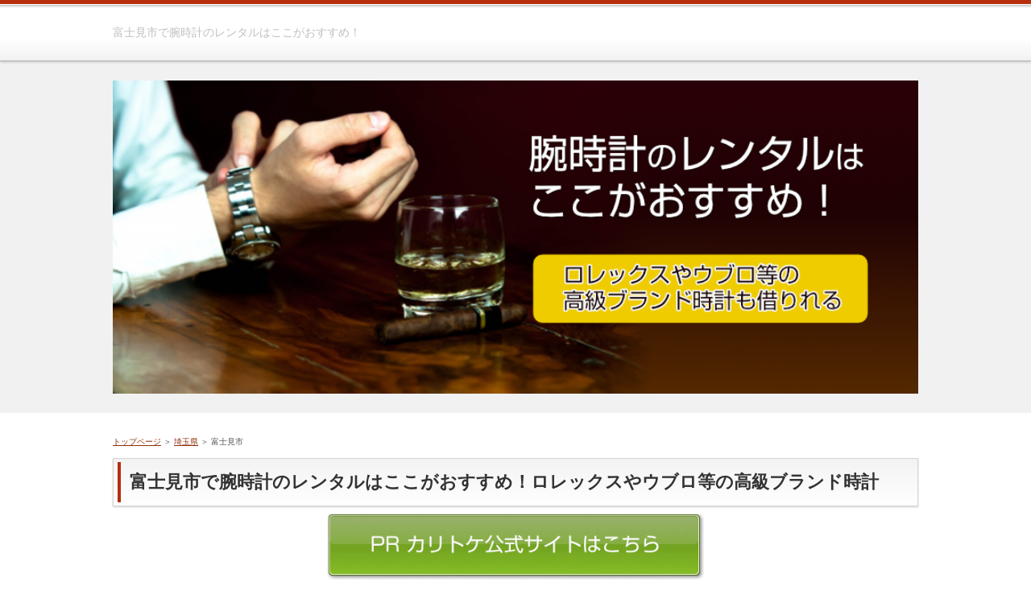

--- FILE ---
content_type: text/html
request_url: https://www.gretaedizioni.com/ar11/fujimishi.html
body_size: 5513
content:
<!DOCTYPE html>
<html lang="ja" dir="ltr">
<head>
<meta charset="Shift_JIS" />
<meta name="viewport" content="width=device-width, initial-scale=1" />
<meta http-equiv="X-UA-Compatible" content="IE=edge" />
<title>富士見市で腕時計のレンタルはここがおすすめ！ロレックスやウブロ等の高級ブランド時計</title>
<meta name="keywords" content="腕時計,レンタル,おすすめ,富士見市" />
<meta name="description" content="富士見市で高級ブランドの腕時計をレンタルしたいあなたにおすすめ！ロレックスやウブロ、オメガ、フランク・ミューラーなど誰でも知っているブランド時計をレンタルできます。" />
<link rel="stylesheet" href="../styles.css" type="text/css" />
<link rel="stylesheet" href="../css/textstyles.css" type="text/css" />
<script src="https://ajax.googleapis.com/ajax/libs/jquery/1.9.1/jquery.min.js" type="text/javascript"></script>
<script src="../js/jquery.meerkat.1.3.min.js" type="text/javascript"></script>
<link rel="dns-prefetch" href="//use.fontawesome.com" />
<link rel="stylesheet" id="haniwaman-style-fontawesome-css"  href="https://use.fontawesome.com/releases/v5.0.8/css/all.css?ver=5.0.8" type="text/css" media="all" />

</head>
<body>
<div id="wrapper">

<header>
<div id="top">
<div class="inner">
<h1>富士見市で腕時計のレンタルはここがおすすめ！</h1>

</div>
<input type="checkbox" id="panel" value="" />
<label for="panel" id="topmenubtn">MENU</label>
<div id="topmenubox"><div id="topmenubox-inner">
</div></div>
</div>
<div id="headerbox">
<div id="header"><img src="../img/header.jpg" alt="腕時計のレンタルはここがおすすめ！ロレックスやウブロ等の高級ブランド時計" /></div>
</div>
</header>
<div id="column1">
<div id="contents">
<div id="layoutbox">
<div id="main">


<article>

<div id="siteNavi"><a href="../">トップページ</a> ＞ <a href="./">埼玉県</a> ＞ 富士見市</div>

<h2><span>富士見市で腕時計のレンタルはここがおすすめ！ロレックスやウブロ等の高級ブランド時計</span></h2>

<div id="text1">
<div id="index_wrapper">
<div id="indexlist">
<div id="index_inner">
<div class="title">このページの目次</div><input type="checkbox" id="index_panel" value="" /><label for="index_panel" id="index_button"><span><span>CLOSE</span></span></label>
<ul><li class="firstnode">
<ul>
<li><a href="#title1">富士見市で腕時計のレンタルにおすすめ</a></li>
<li><a href="#title2">カリトケが腕時計レンタルにおすすめな理由</a></li>
<li><a href="#title3">富士見市の時計店一覧</a></li>

</ul></div>
</div>
</div>

<p class="txt-img" style="text-align:center"><img src="../img/img_watch-top.png" style="max-width:100%;" class="image-center" alt="腕時計のレンタルをお考えならここ" /></p>

<ul>
<li><span style="font-size:16px" class="lbg"><span style="color:#FF0A0A">高級ブランドの腕時計を富士見市でレンタルしたい</span></span></li>
<li><span style="font-size:16px" class="lbg"><span style="color:#FF0A0A">ロレックスやウブロを付けてデートに行きたい</span></span></li>
</ul>
<p>&nbsp;</p>
<p>高級ブランドの腕時計を簡単に購入できる人は少ないと思います。しかし、そんなあなたでも腕時計をレンタルできるサービスであれば、<span class="ylw">憧れのローレックスやウブロといった高級ブランドの腕時計を身に着けることができます。</span></p>
<p>&nbsp;</p>
<p>恋人とのデートに身に付けて行きたい人はもちろん、リッチな気分に浸りたいあなたにも腕時計のレンタルはおすすめです。</p>
<p>&nbsp;</p>
<p>そこで紹介したいのが、通販感覚で腕時計をレンタルできるカリトケというサービスです。豊富なブランドのラインナップであなたが身に付けたい腕時計がきっと見つかるでしょう。</p>
<p id="title1" class="txt-img" style="text-align:center"><img src="../img/img_catch_fujimishi.png" style="max-width:100%;" class="image-center" alt="富士見市で腕時計のレンタルはここがおすすめ！" /></p>

<div class="rnd1 rbox2">
<p><b><span style="font-size:22px" class="lbg">カリトケ公式サイト<br />
<a href="../karitoke.html" target="_blank" rel="noopener" >>>PR 腕時計のレンタルならこちら<<<br />
<img src="../img/img_site.jpg" alt="" /></a>
</span></b>
</p>
</div>
<p>&nbsp;</p>
<h3 id="title2"><span>カリトケが腕時計レンタルにおすすめな理由</span></h3>
<p class="txt-img" style="text-align:center"><img src="../img/img_watch-osusume.png" style="max-width:100%;" class="image-center" alt="カリトケが腕時計レンタルにおすすめな理由がこちら" /></p>
<p>&nbsp;</p>
<ol>
<li>宅配を利用した全国対応</li>
<li>高級腕時計がリーズナブルな料金で借りれる</li>
<li>豊富なブランドと商品ラインナップ</li>
<li>初月レンタルの料金が50%オフ</li>
</ol>
<p>&nbsp;</p>
<div class="point1">宅配を利用した全国対応</div>
<p class="txt-img"><img src="../img/img_takuhai.png" align="right" alt="宅配を利用した全国対応" /></p>
<p>富士見市周辺で腕時計をレンタルできない場所にお住まいでもカリトケなら宅配を使って利用できます。わざわざ交通機関や車を使って大都市まで移動する必要もありません。</p>
<p>&nbsp;</p>
<p>富士見市の自宅にいながら憧れの高級ブランド腕時計を気軽にレンタルできるのです。周辺に腕時計レンタルショップが無い地域にお住いの方こそカリトケがおすすめです。</p>
<p>&nbsp;</p>
<div class="point2">高級腕時計がリーズナブルな料金で借りれる</div>
<p class="txt-img"><img src="../img/img_watch-plan.png" align="right" alt="高級腕時計がリーズナブルな料金で借りれる" /></p>
<p>カリトケでは1ケ月毎の定額料金で腕時計をレンタルできます。プランは4つあり一番安いcasual planなら4,378円とリーズナブルな料金で利用できます。</p>
<p>&nbsp;</p>
<ul>
<li>casual plan：月額料金4,378円(税込)</li>
<li>standard plan：月額料金7,480円(税込)</li>
<li>premium plan：月額料金10,780円(税込)</li>
<li>executive plan：月額料金21,780円(税込)</li>
</ul>
<p>&nbsp;</p>
<p>1ケ月に1回の交換もできるので、気に入った腕時計を使い続けるのもよし、その時の気分に合わせてブランドや商品を変えるのもありです。</p>
<p>&nbsp;</p>
<div class="point3">初月レンタルの料金が50%オフ</div>
<p class="txt-img"><img src="../img/img_50off.png" align="right" alt="初月レンタルの料金が50%オフ" /></p>
<p>初月なら50%OFFの料金で腕時計をレンタルできます。結婚式や同窓会に付けていきたい人、まずはお試しで利用したいという方にもおすすめです。</p>
<p>&nbsp;</p>
<p>まずは半額で高級腕時計の本物感に触れてみましょう。</p>
<p>&nbsp;</p>
<div class="point4">豊富なブランドと商品ラインナップ</div>
<p class="txt-img"><img src="../img/img_lineup.png" align="right" alt="豊富なブランドと商品ラインナップ" /></p>
<p>カリトケで借りれる時計の主なブランドは以下のようなものがあります。各ブランドに多くの腕時計がラインナップされているので、ぜひ自分好みの腕時計を探してみましょう。</p>
<p>&nbsp;</p>
<p>メンズだけでなくレディースの腕時計も豊富です。男性だけでなく腕時計をレンタルしたい女性にもおすすめです。</p>
<p>&nbsp;</p>
<div class="arrow_orange">レンタル可能な主なブランド</div>
<ul>
<li>ROLEX（ロレックス）</li>
<li>HUBLOT（ウブロ）</li>
<li>OMEGA（オメガ）</li>
<li>AUDEMARS PIGUET（オーディマ ピゲ）</li>
<li>BREGUET（ブレゲ）</li>
<li>JAEGER LECOULTRE（ジャガールクルト）</li>
<li>FRANCK MULLER（フランク・ミュラー）</li>
<li>IWC（アイ・ダブル・シー）</li>
<li>ZENITH（ゼニス）</li>
<li>TAG HEUER（タグホイヤー）</li>
<li>PANERAI（パネライ）</li>
<li>BREITLING（ブライトリング）</li>
<li>Cartier（カルティエ）</li>
<li>HERMES（エルメス）</li>
<li>CHANEL（シャネル）</li>
<li>LOUIS VUITTON（ルイ・ヴィトン）</li>
<li>BVLGARI（ブルガリ）</li>
<li>GUCCI（グッチ）</li>
<li>Grand Seiko（グランドセイコー）</li>
<li>HAMILTON（ハミルトン）</li>
<li>LONGINES（ロンジン）</li>
<li>Apple（アップル）</li>
<li>GaGaMILANO（ガガミラノ）</li>
<li>EDOX（エドックス）</li>
</ul>
<p>&nbsp;</p>
<div class="rnd1 rbox2">
<p><b><span style="font-size:22px" class="lbg">カリトケ公式サイト<br />
<a href="../karitoke.html" target="_blank" rel="noopener" >PR karitoke.jp</a>
</span></b>
</p>
</div>
<div class="top-banner"><img src="../img/img_watch1.png" alt="" /></div>
<div class="top-banner"><img src="../img/img_watch2.png" alt="" /></div>
<div class="top-banner"><img src="../img/img_watch3.png" alt="" /></div>
<div class="top-banner"><img src="../img/img_watch4.png" alt="" /></div>
<div class="top-banner"><img src="../img/img_watch5.png" alt="" /></div>
<div class="top-banner"><img src="../img/img_watch6.png" alt="" /></div>
<div class="top-banner"><img src="../img/img_watch7.png" alt="" /></div>
<p>※写真はイメージです。</p>


</div>

<div id="text2">

<h3 id="title3"><span>富士見市内の時計店一覧</span></h3>
<p>やっぱり自分の腕時計を買いたい。富士見市内の時計店を知りたい方はこちら。あなたにぴったりの腕時計を見つけてください。</p>
<p>&nbsp;</p>
<div class="graybg" style="font-size:18px">
近くの市区町村で時計屋さんをお探しならこちら<br />
<a href ="./kawagoeshi.html">川越市</a>　　<a href ="./fujiminoshi.html">ふじみ野市</a>　　
</div>
<p>&nbsp;</p>
チックタックららぽーと富士見店<br />
〒354-0022 埼玉県富士見市山室1丁目1313<br />
Tel:049-255-5210<br />
<hr>買取屋アップふじみ野店<br />
〒354-0035 埼玉県富士見市ふじみ野西1丁目24-1-301<br />
Tel:049-265-6739<br />
<hr>メガネサロンミズホ<br />
〒354-0021 埼玉県富士見市大字鶴馬3480-5<br />
Tel:049-253-1648<br />
<hr>つるせ時計店<br />
〒354-0024 埼玉県富士見市鶴瀬東1丁目11-39<br />
Tel:049-251-2887<br />
<hr>有限会社細谷時計店<br />
〒354-0021 埼玉県富士見市大字鶴馬2600-6<br />
Tel:049-255-0066<br />
<hr>株式会社富士精密<br />
〒354-0031 埼玉県富士見市大字勝瀬889-1<br />
Tel:049-277-7566<br />
<hr><p>&nbsp;</p>

<a href="../" >⇒腕時計のレンタルはここがおすすめ！ロレックスやウブロ等の高級ブランド時計 TOP</a>
<p>&nbsp;</p>
<a class="btn-twitter" href="https://twitter.com/share?url=https://www.gretaedizioni.com/ar11/fujimishi.html&text=%E5%AF%8C%E5%A3%AB%E8%A6%8B%E5%B8%82%E3%81%A7%E8%85%95%E6%99%82%E8%A8%88%E3%81%AE%E3%83%AC%E3%83%B3%E3%82%BF%E3%83%AB%E3%81%AF%E3%81%93%E3%81%93%E3%81%8C%E3%81%8A%E3%81%99%E3%81%99%E3%82%81%EF%BC%81%E3%83%AD%E3%83%AC%E3%83%83%E3%82%AF%E3%82%B9%E3%82%84%E3%82%A6%E3%83%96%E3%83%AD%E7%AD%89%E3%81%AE%E9%AB%98%E7%B4%9A%E3%83%96%E3%83%A9%E3%83%B3%E3%83%89%E6%99%82%E8%A8%88" target="_blank" rel="noopener">Twitter</a> 
<a class="btn-facebook" href="https://www.facebook.com/share.php?u=https://www.gretaedizioni.com/ar11/fujimishi.html" target="_blank" rel="noopener">Facebook</a> 
<a class="btn-hatena" href="https://b.hatena.ne.jp/add?mode=confirm&url=https://www.gretaedizioni.com/ar11/fujimishi.html&title=%E5%AF%8C%E5%A3%AB%E8%A6%8B%E5%B8%82%E3%81%A7%E8%85%95%E6%99%82%E8%A8%88%E3%81%AE%E3%83%AC%E3%83%B3%E3%82%BF%E3%83%AB%E3%81%AF%E3%81%93%E3%81%93%E3%81%8C%E3%81%8A%E3%81%99%E3%81%99%E3%82%81%EF%BC%81%E3%83%AD%E3%83%AC%E3%83%83%E3%82%AF%E3%82%B9%E3%82%84%E3%82%A6%E3%83%96%E3%83%AD%E7%AD%89%E3%81%AE%E9%AB%98%E7%B4%9A%E3%83%96%E3%83%A9%E3%83%B3%E3%83%89%E6%99%82%E8%A8%88" target="_blank" rel="noopener">はてブ</a> 
<a class="btn-line" href="https://social-plugins.line.me/lineit/share?url=https://www.gretaedizioni.com/ar11/fujimishi.html" target="_blank" rel="noopener">LINE</a>
<a class="btn-pocket" href="https://getpocket.com/edit?url=https://www.gretaedizioni.com/ar11/fujimishi.html" target="_blank" rel="noopener">Pocket</a>
<a class="btn-google" href="https://plus.google.com/share?url=https://www.gretaedizioni.com/ar11/fujimishi.html" target="_blank" rel="noopener">Google+</a>
<p>&nbsp;</p>

<h2><span>埼玉県内のその他の地域で時計をレンタルしたいならコチラ</span></h2>
<div id="categoryscbox">
<div class="scbox">
<div class="categoryitem2">
<ul>
<li class="textbox"><a href="../ar11/ageoshi.html">上尾市</a></li>
<li class="textbox"><a href="../ar11/asakashi.html">朝霞市</a></li>
<li class="textbox"><a href="../ar11/chichibugunminanomachi.html">秩父郡皆野町</a></li>
<li class="textbox"><a href="../ar11/chichibushi.html">秩父市</a></li>
<li class="textbox"><a href="../ar11/fujiminoshi.html">ふじみ野市</a></li>
</ul>
</div>
<div class="categoryitem2">
<ul>
<li class="textbox"><a href="../ar11/fujimishi.html">富士見市</a></li>
<li class="textbox"><a href="../ar11/fukayashi.html">深谷市</a></li>
<li class="textbox"><a href="../ar11/hannoshi.html">飯能市</a></li>
<li class="textbox"><a href="../ar11/honjoshi.html">本庄市</a></li>
<li class="textbox"><a href="../ar11/irumashi.html">入間市</a></li>
</ul>
</div>
<div class="categoryitem2">
<ul>
<li class="textbox"><a href="../ar11/kasukabeshi.html">春日部市</a></li>
<li class="textbox"><a href="../ar11/kawagoeshi.html">川越市</a></li>
<li class="textbox"><a href="../ar11/kawaguchishi.html">川口市</a></li>
<li class="textbox"><a href="../ar11/kazoshi.html">加須市</a></li>
<li class="textbox"><a href="../ar11/konosushi.html">鴻巣市</a></li>
</ul>
</div>
<div class="categoryitem2">
<ul>
<li class="textbox"><a href="../ar11/koshigayashi.html">越谷市</a></li>
<li class="textbox"><a href="../ar11/kukishi.html">久喜市</a></li>
<li class="textbox"><a href="../ar11/kumagayashi.html">熊谷市</a></li>
<li class="textbox"><a href="../ar11/misatoshi.html">三郷市</a></li>
<li class="textbox"><a href="../ar11/okegawashi.html">桶川市</a></li>
</ul>
</div>
<div class="categoryitem2">
<ul>
<li class="textbox"><a href="../ar11/saitamashichuoku.html">さいたま市中央区</a></li>
<li class="textbox"><a href="../ar11/saitamashiiwatsukiku.html">さいたま市岩槻区</a></li>
<li class="textbox"><a href="../ar11/saitamashikitaku.html">さいたま市北区</a></li>
<li class="textbox"><a href="../ar11/saitamashimidoriku.html">さいたま市緑区</a></li>
<li class="textbox"><a href="../ar11/saitamashiminumaku.html">さいたま市見沼区</a></li>
</ul>
</div>
<div class="categoryitem2">
<ul>
<li class="textbox"><a href="../ar11/saitamashiomiyaku.html">さいたま市大宮区</a></li>
<li class="textbox"><a href="../ar11/saitamashiurawaku.html">さいたま市浦和区</a></li>
<li class="textbox"><a href="../ar11/sakadoshi.html">坂戸市</a></li>
<li class="textbox"><a href="../ar11/satteshi.html">幸手市</a></li>
<li class="textbox"><a href="../ar11/sokashi.html">草加市</a></li>
</ul>
</div>
<div class="categoryitem2">
<ul>
<li class="textbox"><a href="../ar11/todashi.html">戸田市</a></li>
<li class="textbox"><a href="../ar11/tokorozawashi.html">所沢市</a></li>
<li class="textbox"><a href="../ar11/warabishi.html">蕨市</a></li>
</ul>
</div>
</div>
</div>


<h2><span>カテゴリ一覧</span></h2>
<div id="categoryscbox">
<div class="scbox">
<div class="categoryitem2">
<ul>
<li><a href="../ar01/">北海道</a></li>
<li><a href="../ar02/">青森県</a></li>
<li><a href="../ar03/">岩手県</a></li>
<li><a href="../ar04/">宮城県</a></li>
<li><a href="../ar05/">秋田県</a></li>
</ul>
</div>
<div class="categoryitem2">
<ul>
<li><a href="../ar06/">山形県</a></li>
<li><a href="../ar07/">福島県</a></li>
<li><a href="../ar08/">茨城県</a></li>
<li><a href="../ar09/">栃木県</a></li>
<li><a href="../ar10/">群馬県</a></li>
</ul>
</div>
<div class="categoryitem2">
<ul>
<li><a href="../ar11/">埼玉県</a></li>
<li><a href="../ar12/">千葉県</a></li>
<li><a href="../ar13/">東京都</a></li>
<li><a href="../ar14/">神奈川県</a></li>
<li><a href="../ar15/">新潟県</a></li>
</ul>
</div>
<div class="categoryitem2">
<ul>
<li><a href="../ar16/">富山県</a></li>
<li><a href="../ar17/">石川県</a></li>
<li><a href="../ar18/">福井県</a></li>
<li><a href="../ar19/">山梨県</a></li>
<li><a href="../ar20/">長野県</a></li>
</ul>
</div>
<div class="categoryitem2">
<ul>
<li><a href="../ar21/">岐阜県</a></li>
<li><a href="../ar22/">静岡県</a></li>
<li><a href="../ar23/">愛知県</a></li>
<li><a href="../ar24/">三重県</a></li>
<li><a href="../ar25/">滋賀県</a></li>
</ul>
</div>
<div class="categoryitem2">
<ul>
<li><a href="../ar26/">京都府</a></li>
<li><a href="../ar27/">大阪府</a></li>
<li><a href="../ar28/">兵庫県</a></li>
<li><a href="../ar29/">奈良県</a></li>
<li><a href="../ar30/">和歌山県</a></li>
</ul>
</div>
<div class="categoryitem2">
<ul>
<li><a href="../ar31/">鳥取県</a></li>
<li><a href="../ar32/">島根県</a></li>
<li><a href="../ar33/">岡山県</a></li>
<li><a href="../ar34/">広島県</a></li>
<li><a href="../ar35/">山口県</a></li>
</ul>
</div>
<div class="categoryitem2">
<ul>
<li><a href="../ar36/">徳島県</a></li>
<li><a href="../ar37/">香川県</a></li>
<li><a href="../ar38/">愛媛県</a></li>
<li><a href="../ar39/">高知県</a></li>
<li><a href="../ar40/">福岡県</a></li>
</ul>
</div>
<div class="categoryitem2">
<ul>
<li><a href="../ar41/">佐賀県</a></li>
<li><a href="../ar42/">長崎県</a></li>
<li><a href="../ar43/">熊本県</a></li>
<li><a href="../ar44/">大分県</a></li>
<li><a href="../ar45/">宮崎県</a></li>
</ul>
</div>
<div class="categoryitem2">
<ul>
<li><a href="../ar46/">鹿児島県</a></li>
<li><a href="../ar47/">沖縄県</a></li>
</div>
</div>


</div>
</article>


</div>

<div id="menu">

<nav>
<div class="menuitem">
<h4>カテゴリ一覧</h4>
<div class="menubox menulist"><ul id="menu1">
<li><a href="../">トップページ</a></li>
<li><a href="../ar01/">北海道</a></li>
<li><a href="../ar02/">青森県</a></li>
<li><a href="../ar03/">岩手県</a></li>
<li><a href="../ar04/">宮城県</a></li>
<li><a href="../ar05/">秋田県</a></li>
<li><a href="../ar06/">山形県</a></li>
<li><a href="../ar07/">福島県</a></li>
<li><a href="../ar08/">茨城県</a></li>
<li><a href="../ar09/">栃木県</a></li>
<li><a href="../ar10/">群馬県</a></li>
<li><a href="../ar11/">埼玉県</a></li>
<li><a href="../ar12/">千葉県</a></li>
<li><a href="../ar13/">東京都</a></li>
<li><a href="../ar14/">神奈川県</a></li>
<li><a href="../ar15/">新潟県</a></li>
<li><a href="../ar16/">富山県</a></li>
<li><a href="../ar17/">石川県</a></li>
<li><a href="../ar18/">福井県</a></li>
<li><a href="../ar19/">山梨県</a></li>
<li><a href="../ar20/">長野県</a></li>
<li><a href="../ar21/">岐阜県</a></li>
<li><a href="../ar22/">静岡県</a></li>
<li><a href="../ar23/">愛知県</a></li>
<li><a href="../ar24/">三重県</a></li>
<li><a href="../ar25/">滋賀県</a></li>
<li><a href="../ar26/">京都府</a></li>
<li><a href="../ar27/">大阪府</a></li>
<li><a href="../ar28/">兵庫県</a></li>
<li><a href="../ar29/">奈良県</a></li>
<li><a href="../ar30/">和歌山県</a></li>
<li><a href="../ar31/">鳥取県</a></li>
<li><a href="../ar32/">島根県</a></li>
<li><a href="../ar33/">岡山県</a></li>
<li><a href="../ar34/">広島県</a></li>
<li><a href="../ar35/">山口県</a></li>
<li><a href="../ar36/">徳島県</a></li>
<li><a href="../ar37/">香川県</a></li>
<li><a href="../ar38/">愛媛県</a></li>
<li><a href="../ar39/">高知県</a></li>
<li><a href="../ar40/">福岡県</a></li>
<li><a href="../ar41/">佐賀県</a></li>
<li><a href="../ar42/">長崎県</a></li>
<li><a href="../ar43/">熊本県</a></li>
<li><a href="../ar44/">大分県</a></li>
<li><a href="../ar45/">宮崎県</a></li>
<li><a href="../ar46/">鹿児島県</a></li>
<li><a href="../ar47/">沖縄県</a></li>

</ul></div>
<h4><span>サイト情報</span></h4>
<div class="menubox menulist"><ul id="menu1">
<li><a href="../info/index.html">お問い合わせ</a></li>
<li><a href="../info/kiyaku.html">利用規約</a></li>

</ul></div>
</div>

</nav>
</div>

</div>
</div>
</div>

<div id="pagetop"><a href="#wrapper">トップへ戻る</a></div>
<footer id="footer">

<div class="inner">

<small>Copyright &copy; 2020 腕時計のレンタルはここがおすすめ！ロレックスやウブロ等の高級ブランド時計 All Rights Reserved.</small>
   
</div>

</footer>

</div>
<div class="ads" style="text-align:center" > 
<a href="../karitoke.html" target="_blank" rel="noopener"><img src="../img/btn_button.gif" alt="カリトケ公式サイトはこちら" style="width:100%;max-width:468px;"></a>
</div>
<script type="text/javascript">
$(function(){
//meerkat stuff goes here
$('.ads').meerkat({
background: '#fff',
width: '100%',
position: 'bottom',
close: '.close-meerkat',
dontShowAgain: '.dont-show',
animationIn: 'slide',
opacity: 0.9,
animationSpeed: 500
});
});
</script>
</body>
</html>

--- FILE ---
content_type: text/css
request_url: https://www.gretaedizioni.com/styles.css
body_size: 16436
content:
@charset "shift_jis";
@import url("./css/tables.css");
@import url("./css/commonstyles.css");

/*
==================================================
基本スタイル
==================================================
*/
html {
  font-family: sans-serif;
  -ms-text-size-adjust: 100%;
  -webkit-text-size-adjust: 100%;
}
body {
  margin: 0;
}
article,
aside,
details,
figcaption,
figure,
footer,
header,
main,
menu,
nav,
section,
summary {
  display: block;
}
audio,
canvas,
progress,
video {
  display: inline-block;
}
audio:not([controls]) {
  display: none;
  height: 0;
}
progress {
  vertical-align: baseline;
}
template,
[hidden] {
  display: none;
}
a {
  background-color: transparent;
  -webkit-text-decoration-skip: objects;
}
a:active,
a:hover {
  outline-width: 0;
}
abbr[title] {
  border-bottom: none;
  text-decoration: underline;
  text-decoration: underline dotted;
}
b,
strong {
  font-weight: inherit;
}
b,
strong {
  font-weight: bolder;
}
dfn {
  font-style: italic;
}
h1 {
  font-size: 2em;
  margin: 0.67em 0;
}
mark {
  background-color: #ff0;
  color: #000;
}
small {
  font-size: 80%;
}
sub,
sup {
  font-size: 75%;
  line-height: 0;
  position: relative;
  vertical-align: baseline;
}
sub {
  bottom: -0.25em;
}
sup {
  top: -0.5em;
}
img {
  border-style: none;
}
png:not(:root) {
  overflow: hidden;
}
code,
kbd,
pre,
samp {
  font-family: monospace, monospace;
  font-size: 1em;
}
figure {
  margin: 1em 40px;
}
hr {
  box-sizing: content-box;
  height: 0;
  overflow: visible;
}
button,
input,
select,
textarea {
  font: inherit;
  margin: 0;
}
optgroup {
  font-weight: bold;
}
button,
input {
  overflow: visible;
}
button,
select {
  text-transform: none;
}
button,
html [type="button"],
[type="reset"],
[type="submit"] {
  -webkit-appearance: button;
}
button::-moz-focus-inner,
[type="button"]::-moz-focus-inner,
[type="reset"]::-moz-focus-inner,
[type="submit"]::-moz-focus-inner {
  border-style: none;
  padding: 0;
}
button:-moz-focusring,
[type="button"]:-moz-focusring,
[type="reset"]:-moz-focusring,
[type="submit"]:-moz-focusring {
  outline: 1px dotted ButtonText;
}
fieldset {
  border: 1px solid #c0c0c0;
  margin: 0 2px;
  padding: 0.35em 0.625em 0.75em;
}
legend {
  box-sizing: border-box;
  color: inherit;
  display: table;
  max-width: 100%;
  padding: 0;
  white-space: normal;
}
textarea {
  overflow: auto;
}
[type="checkbox"],
[type="radio"] {
  box-sizing: border-box;
  padding: 0;
}
[type="number"]::-webkit-inner-spin-button,
[type="number"]::-webkit-outer-spin-button {
  height: auto;
}
[type="search"] {
  -webkit-appearance: textfield;
  outline-offset: -2px;
}
[type="search"]::-webkit-search-cancel-button,
[type="search"]::-webkit-search-decoration {
  -webkit-appearance: none;
}
::-webkit-input-placeholder {
  color: inherit;
  opacity: 0.54;
}
::-webkit-file-upload-button {
  -webkit-appearance: button;
  font: inherit;
}

/*
==================================================
基本スタイル
==================================================
*/
body {
  background-color: #f6f2f2;
  color: #333333;
  font-family: 'メイリオ',Helvetica,'Hiragino Kaku Gothic Pro',sans-serif;
  font-size: 16px;
  line-height: 1.8;
  text-align: center;
  -webkit-text-size-adjust: 100%;
}
h1, h2, h3, h4, h5, h6, .title, dt {
  font-family: 'ヒラギノ角ゴ Pro W3','Hiragino Kaku Gothic Pro','メイリオ',Meiryo,Verdana,'ＭＳ Ｐゴシック',sans-serif;
  font-weight: 700;
}
h2,h3,h4,h5,h6{
	overflow:hidden;
}
.clear {
  clear: both;
  font-size: 1px;
  line-height: 0;
}
p {
  margin: 0;
}
img {
  height: auto;
  max-width: 100%;
  vertical-align: middle;
}
@media screen and (min-width: 768px) {
  body {
	background-color: #fff;
  }
}
/* リスト
==================================================
*/
#main ul{
  list-style: outside none none;
  margin: 10px 0 10px 0px;
  padding: 0;
}
#main ul > li {
  color: #621b19;
  font-weight: 700;
  line-height: 1.7;
  margin: 12px 0;
  padding: 0 0 0 23px;
  position: relative;
}
#main ul > li:before {
  background-color: #fff;
  border: 3px solid #bb5d59;
  -moz-box-shadow: 0 1px 2px rgba(0, 0, 0, 0.25);
  -webkit-box-shadow: 0 1px 2px rgba(0, 0, 0, 0.25);
  box-shadow: 0 1px 2px rgba(0, 0, 0, 0.25);
  -moz-box-sizing: border-box;
  -webkit-box-sizing: border-box;
  box-sizing: border-box;
  content: '';
  height: 9px;
  left: 6px;
  position: absolute;
  top: 7px;
  width: 9px;
}
#main table ul li:before {
  top: 5px;
}
#main table ul,#main table ol{
  margin:10px 0;
}
#whatsnew ul li:before{
  display:none;
}
#main ol {
  counter-reset: number;
  list-style: outside none none;
  margin: 10px 0 10px 2px;
  padding: 0;
}
#main ol > li {
  color: #621b19;
  font-weight: 700;
  line-height: 1.7;
  margin: 12px 0;
  padding: 0 0 0 30px;
  position: relative;
}
#main ol > li::before {
  background-color: #b72e0e;
  -moz-box-shadow: 0 1px 2px rgba(0, 0, 0, 0.25);
  -webkit-box-shadow: 0 1px 2px rgba(0, 0, 0, 0.25);
  box-shadow: 0 1px 2px rgba(0, 0, 0, 0.25);
  -moz-box-sizing: border-box;
  -webkit-box-sizing: border-box;
  box-sizing: border-box;
  color: #fff;
  content: counter(number,decimal);
  counter-increment: number;
  font-size: 12px;
  font-weight: normal;
  height: 19px;
  left: 0;
  letter-spacing: 0;
  line-height: 19px;
  position: absolute;
  text-align: center;
  top: 4px;
  width: 19px;
}
@media screen and (min-width: 768px) {
  #main ul{
  }
  #main .grayline ul, #main .graybg ul, #main .grayline ul, #main .graybg ul {
	margin: 24px 0 24px 12px;
  }
  #main ul > li {
	padding: 0 0 0 24px;
  }
  #main ol {
	margin: 24px 0 24px 7px;
  }
  #main ol > li {
	padding: 0 0 0 32px;
  }
  #main ol > li::before {
	font-size: 13px;
	height: 20px;
	line-height: 20px;
	top: 3px;
	width: 20px;
  }
}
/* リンク
==================================================
*/
a {
  color: #3598d9;
}
a img{background: none;}
@media screen and (min-width: 1000px) {
  a:hover {
	color: #44b4fd;
	text-decoration: none;
  }
  #main a:hover, #menu a:hover, #rmenu a:hover, #pagetop a:hover {
	left: 1px;
	position: relative;
	top: 1px;
  }
}
/*
==================================================
全体
==================================================
*/
/* レイアウト
==================================================
*/
#wrapper {
  overflow: hidden;
  position: relative;
}
#contents {
  padding: 0 8px;
  position: relative;
}
#siteNavi {
  color: #4d4d4d;
  font-size: 10px;
  line-height: 1.6;
  padding: 10px 0;
}
#siteNavi a {
  color: #922E0B;
}
@media screen and (min-width: 768px) {
  #contents {
	padding: 10px;
  }
  #contents::after {
	clear: both;
	content: '';
	display: block;
  }
  #siteNavi {
	margin: 0 0 8px;
	padding: 4px 0 0;
  }
}
@media screen and (min-width: 1000px) {
  #wrapper {
	min-width: 1000px;
	overflow: visible;
  }
  #contents {
	margin: 0 auto;
	padding: 24px 0 50px;
	width: 1000px;
  }
  #siteNavi {
	margin: 0 0 12px;
  }
  #siteNavi a:hover {
	color: #CF7C60;
  }
}
/* ページ上部へ戻る
==================================================
*/
#pagetop a {
  background-color: #b72e0e;
  -moz-box-shadow: 0 2px 2px rgba(0, 0, 0, 0.25);
  -webkit-box-shadow: 0 2px 2px rgba(0, 0, 0, 0.25);
  box-shadow: 0 2px 2px rgba(0, 0, 0, 0.25);
  color: #fff;
  display: block;
  font-size: 10px;
  letter-spacing: 0.1em;
  line-height: 1;
  margin: 0 12px 12px;
  padding: 18px 0 18px 24px;
  position: relative;
  text-align: center;
  text-decoration: none;
}
#pagetop a::before {
  border-left: 2px solid #fff;
  border-top: 2px solid #fff;
  content: '';
  height: 10px;
  left: 50%;
  margin-left: -36px;
  margin-top: -4px;
  position: absolute;
  top: 50%;
  -moz-transform: rotate(45deg);
  -ms-transform: rotate(45deg);
  -webkit-transform: rotate(45deg);
  transform: rotate(45deg);
  width: 10px;
}
@media screen and (min-width: 768px) {
  #pagetop::after {
	clear: both;
	content: '';
	display: block;
  }
  #pagetop a {
	float: right;
	height: 42px;
	margin: 0 10px 10px 0;
	overflow: hidden;
	padding: 0;
	text-indent: 200%;
	white-space: nowrap;
	width: 42px;
  }
  #pagetop a::before {
	height: 13px;
	left: 14px;
	margin: 0;
	top: 18px;
	width: 13px;
  }
}
@media screen and (min-width: 1000px) {
  #pagetop {
	margin: 0 auto;
	width: 1000px;
  }
  #pagetop a {
	height: 49px;
	margin-right: 0;
	width: 49px;
  }
  #pagetop a:hover {
	background-color: #CF7C60;
  }
  #pagetop a::before {
	height: 15px;
	left: 16px;
	top: 21px;
	width: 15px;
  }
}
/* 検索ボックス
==================================================
*/
#searchbox {
  line-height: 1;
}
#searchbox form {
  padding: 12px 8px;
  position: relative;
}
#searchbox form::before {
  border: 2px solid #b72e0e;
  -moz-border-radius: 10px;
  -webkit-border-radius: 10px;
  border-radius: 10px;
  -moz-box-sizing: border-box;
  -webkit-box-sizing: border-box;
  box-sizing: border-box;
  content: '';
  height: 12px;
  position: absolute;
  right: 23px;
  top: 21px;
  width: 12px;
}
#searchbox form::after {
  background-color: #b72e0e;
  -moz-border-radius: 10px;
  -webkit-border-radius: 10px;
  border-radius: 10px;
  content: '';
  height: 7px;
  position: absolute;
  right: 22px;
  top: 29px;
  -moz-transform: rotate(-45deg);
  -ms-transform: rotate(-45deg);
  -webkit-transform: rotate(-45deg);
  transform: rotate(-45deg);
  width: 3px;
}
#searchbox input {
  -webkit-appearance: none;
}
#searchbox input[type="text"], #searchbox input[type="search"] {
  background-color: #fafafa;
  border: 1px solid #e3dddd;
  -moz-border-radius: 2px;
  -webkit-border-radius: 2px;
  border-radius: 2px;
  -moz-box-shadow: 0 1px 2px rgba(0, 0, 0, 0.1) inset;
  -webkit-box-shadow: 0 1px 2px rgba(0, 0, 0, 0.1) inset;
  box-shadow: 0 1px 2px rgba(0, 0, 0, 0.1) inset;
  -moz-box-sizing: border-box;
  -webkit-box-sizing: border-box;
  box-sizing: border-box;
  cursor: auto;
  font-size: 13px;
  height: 33px;
  line-height: 33px;
  padding: 0 36px 0 8px;
  width: 100%;
}
#searchbox input[type="submit"] {
  background-color: transparent;
  border: medium none;
  -moz-box-sizing: border-box;
  -webkit-box-sizing: border-box;
  box-sizing: border-box;
  cursor: pointer;
  height: 33px;
  line-height: 33px;
  overflow: hidden;
  padding: 0;
  position: absolute;
  right: 8px;
  text-indent: 200%;
  top: 12px;
  white-space: nowrap;
  width: 36px;
}
@media screen and (min-width: 768px) {
  #searchbox {
	right: 10px;
	position: absolute;
	top: 8px;
	width: 25%;
  }
  #searchbox form {
	padding: 0;
  }
  #searchbox form::before {
	border: 2px solid #cbcbcb;
	left: 8px;
	right: auto;
	top: 7px;
  }
  #searchbox form::after {
	background-color: #cbcbcb;
	left: 18px;
	right: auto;
	top: 15px;
  }
  #searchbox input[type="text"], #searchbox input[type="search"] {
	height: 28px;
	line-height: 28px;
	padding: 0 56px 0 32px;
  }
  #searchbox input[type="submit"] {
	background-color: #b72e0e;
	-moz-border-radius: 2px;
	-webkit-border-radius: 2px;
	border-radius: 2px;
	color: #fff;
	font-size: 13px;
	height: 28px;
	line-height: 28px;
	right: 0;
	text-indent: 0;
	top: 0;
	white-space: normal;
	width: 48px;
  }
}
@media screen and (min-width: 1000px) {
  #searchbox {
	left: 50%;
	margin-left: 240px;
	right: auto;
	top: 18px;
	width: 260px;
  }
  #searchbox input[type="text"], #searchbox input[type="search"] {
	-moz-transition: border 0.15s ease-out 0s;
	-o-transition: border 0.15s ease-out 0s;
	-webkit-transition: border 0.15s ease-out;
	-webkit-transition-delay: 0s;
	transition: border 0.15s ease-out 0s;
  }
  #searchbox input[type="text"]:focus, #searchbox input[type="search"]:focus {
	background-color: #fff;
  }
  #searchbox input[type="submit"]:hover {
	background-color: #CF7C60;
  }
}
/* 回り込み・回り込み解除
==================================================
*/
.txt-img img {
  margin: 0 8px 8px 8px;
}
.center {
  margin: 5px 0;
  text-align: center;
}
.float-l {
  float: left;
}
.float-r {
  float: right;
}
.float-l img,
.float-r img {
  margin-bottom: 20px;
}
.float-l img {
  margin-right: 20px;
}
.float-r img {
  margin-left: 20px;
}
.clear, .FloatEnd {
  clear: both;
  font-size: 1px;
  height: 0;
  line-height: 0;
}

/*
==================================================
トップ部分
==================================================
*/
/* トップ
==================================================
*/
#top {
  background-color:#f4f4f4;
  border-bottom: 1px solid #ddd;
  display: table;
  table-layout: fixed;
  text-align: left;
  width: 100%;
}
#top .inner {
  -moz-box-sizing: border-box;
  -webkit-box-sizing: border-box;
  box-sizing: border-box;
  display: table-cell;
  height: 45px;
  padding: 8px;
  width: 100%;
}
#top h1 {
  color: #c3bebd;
  font-size: 7px;
  font-weight: normal;
  line-height: 1.6;
  margin: 0;
}
#top h2 {
  font-size: 13px;
  font-weight: normal;
  line-height: 1.4;
  margin: 0;
}
#top h2 a {
  color: #922E0B;
  text-decoration: none;
}
@media screen and (min-width: 768px) {
	#top {
		background-color: #fff;
		background-image: none;
		border-top: 5px solid #b72e0e;
		border-bottom: 1px solid #bbbbbb;
		-moz-box-shadow: 0 1px 2px rgba(0, 0, 0, 0.14), 0 0 5px rgba(0, 0, 0, 0.15);
		-webkit-box-shadow: 0 1px 2px rgba(0, 0, 0, 0.14), 0 0 5px rgba(0, 0, 0, 0.15);
		box-shadow: 0 1px 2px rgba(0, 0, 0, 0.14), 0 0 5px rgba(0, 0, 0, 0.15);
		position: relative;
		z-index: 1;
	}
	#top::before {
		background-image: url('data:image/png	+xml;base64,PD94bWwgdmVyc2lvbj0iMS4wIiBlbmNvZGluZz0idXRmLTgiPz4gPHN2ZyB2ZXJzaW9uPSIxLjEiIHhtbG5zPSJodHRwOi8vd3d3LnczLm9yZy8yMDAwL3N2ZyI	[base64]');
		background-size: 100%;
		background-image: -webkit-gradient(linear, 50% 0%, 50% 100%, color-stop(0%, #ffffff), color-stop(100%, #f2f2f2));
		background-image: -moz-linear-gradient(top, #ffffff, #f2f2f2);
		background-image: -webkit-linear-gradient(top, #ffffff, #f2f2f2);
		background-image: linear-gradient(to bottom, #ffffff, #f2f2f2);
		bottom: 0;
		content: '';
		height: 39%;
		left: 0;
		position: absolute;
		right: 0;
		z-index: -1;
	}
	#top::after {
		background-image: url('[data-uri]');
		background-size: 100%;
		background-image: -webkit-gradient(linear, 50% 0%, 50% 100%, color-stop(0%, #adadad), color-stop(20%, #d6d6d6), color-stop(100%, #ffffff));
		background-image: -moz-linear-gradient(top, #adadad 0%, #d6d6d6 20%, #ffffff 100%);
		background-image: -webkit-linear-gradient(top, #adadad 0%, #d6d6d6 20%, #ffffff 100%);
		background-image: linear-gradient(to bottom, #adadad 0%, #d6d6d6 20%, #ffffff 100%);
		content: '';
		height: 4px;
		left: 0;
		position: absolute;
		right: 0;
		top: 1px;
		z-index: -1;
	}
  #top .inner {
	display: block;
	height: auto;
	padding: 12px 290px 12px 10px;
  }
  #top h1 {
	font-size: 14px;
  }
  #top h2 {
	font-size: 22px;
	line-height: 1.5;
  }
}
@media screen and (min-width: 1000px) {
  #top .inner {
	left: 50%;
	margin-left: -500px;
	padding: 24px 0;
	position: relative;
	width: 668px;
  }
}
/* ヘッダー
==================================================
*/
#header {
  background-color: #fff;
  height: auto !important;
}
#header > img {
  height: auto;
  width: 100%;
}
@media screen and (min-width: 768px) {
  #headerbox {
	background-color: #f1f1f1;
	padding: 10px;
  }
}
@media screen and (min-width: 1000px) {
  #headerbox {
	padding: 24px 0;
  }
  #header {
	margin: 0 auto;
	width: 1000px;
  }
}
/* トップメニュー
==================================================
*/
#topmenubtn {
  background-color: #f2f2f2;
  border-left: 1px solid #ddd;
  -moz-box-sizing: border-box;
  -webkit-box-sizing: border-box;
  box-sizing: border-box;
  cursor: pointer;
  display: table-cell;
  line-height: 1;
  overflow: hidden;
  position: relative;
  right: 0;
  text-indent: 200%;
  top: 0;
  white-space: nowrap;
  width: 50px;
}
#topmenubtn::before, #topmenubtn::after {
  content: '';
  position: absolute;
  right: 15px;
  width: 19px;
}
#topmenubtn::before {
  border-bottom: 2px solid #922E0B;
  border-top: 2px solid #922E0B;
  -moz-box-sizing: content-box;
  -webkit-box-sizing: content-box;
  box-sizing: content-box;
  height: 5px;
  top: 15px;
}
#topmenubtn::after {
  border-top: 2px solid #922E0B;
  height: 0;
  top: 29px;
}
#topmenubox {
  display: table-row;
}
#topmenubox::after {
  background-color: rgba(0, 0, 0, 0.8);
  content: '';
  height: 100%;
  left: 0;
  position: absolute;
  width: 100%;
}
#topmenubox #topmenubox-inner {
  background-color: #f2f2f2;
  display: block;
  position: absolute;
  width: 100%;
}
#topmenubox #topmenubox-inner::before {
  border-top: 1px solid #ddd;
  content: '';
  left: 0;
  position: absolute;
  right: 0;
  top: 0;
}
input#panel[type="checkbox"] {
  display: none;
}
input#panel[type="checkbox"] ~ #topmenubox::after,
input#panel[type="checkbox"] ~ #topmenubox #topmenubox-inner {
  -moz-transition: opacity 0.05s ease 0s;
  -o-transition: opacity 0.05s ease 0s;
  -webkit-transition: opacity 0.05s ease;
  -webkit-transition-delay: 0s;
  transition: opacity 0.05s ease 0s;
  opacity: 0;
  z-index: -1;
}
input#panel[type="checkbox"]:checked + #topmenubtn::before, input#panel[type="checkbox"]:checked + #topmenubtn::after {
  border-top: 2px solid #922E0B;
  right: 14px;
  top: 21px;
  width: 21px;
}
input#panel[type="checkbox"]:checked + #topmenubtn::before {
  border-bottom: none;
  height: 0;
  -moz-transform: rotate(45deg);
  -ms-transform: rotate(45deg);
  -webkit-transform: rotate(45deg);
  transform: rotate(45deg);
}
input#panel[type="checkbox"]:checked + #topmenubtn::after {
  -moz-transform: rotate(-45deg);
  -ms-transform: rotate(-45deg);
  -webkit-transform: rotate(-45deg);
  transform: rotate(-45deg);
}
input#panel[type="checkbox"]:checked ~ #topmenubox::after {
  opacity: 1;
  z-index: 99;
}
input#panel[type="checkbox"]:checked ~ #topmenubox #topmenubox-inner {
  opacity: 1;
  z-index: 100;
}
#topmenu ul {
  list-style-type: none;
  margin: 0;
  padding: 0;
}
#topmenu ul li {
  border-top: 1px solid #e6e6e6;
}
#topmenu ul a {
  color: #333;
  display: block;
  font-size: 14px;
  line-height: 1.6;
  padding: 13px 16px 13px 32px;
  position: relative;
  text-align: left;
  text-decoration: none;
}
#topmenu ul a::before {
  border: 4px solid transparent;
  border-left: 6px solid #b72e0e;
  content: '';
  left: 19px;
  position: absolute;
  top: 19px;
}
#topsubmenu {
  background-color: #eaeaea;
}
#topsubmenu span {
  border-top: 1px solid #e6e6e6;
  display: block;
}
#topsubmenu span a {
  color: #333;
  display: block;
  font-size: 14px;
  line-height: 1.6;
  padding: 13px 16px 13px 32px;
  position: relative;
  text-align: left;
  text-decoration: none;
}
#topsubmenu span a::before {
  border: 4px solid transparent;
  border-left: 6px solid #a3a3a3;
  content: '';
  left: 19px;
  position: absolute;
  top: 19px;
}

@media screen and (min-width: 768px) {
  #topmenubtn {
	display: none;
  }
  #topmenubox {
	display: inline;
  }
  #topmenubox::after {
	display: none;
  }
  #topmenubox #topmenubox-inner {
	background-color: transparent;
	display: inline;
	opacity: 1 !important;
	position: static;
  }
  #topmenubox #topmenubox-inner::before {
	display: none;
  }
	#topmenu {
		overflow: hidden;
		position: relative;
		z-index: 0;
	}
	#topmenu::before {
		background-color: #e5e5e5;
		-moz-box-shadow: 0 1px 1px rgba(0, 0, 0, 0.25) inset;
		-webkit-box-shadow: 0 1px 1px rgba(0, 0, 0, 0.25) inset;
		box-shadow: 0 1px 1px rgba(0, 0, 0, 0.25) inset;
		bottom: 0;
		content: '';
		height: 5px;
		left: -10px;
		position: absolute;
		right: -10px;
		z-index: -1;
	}
	#topmenu ul {
		-moz-box-sizing: border-box;
		-webkit-box-sizing: border-box;
		box-sizing: border-box;
		display: table;
		table-layout: fixed;
		width: 100%;
	}
	#topmenu ul li {
		border: none;
		border-left: 1px solid rgba(255, 255, 255, 0.75);
		border-right: 1px solid #e4e3e2;
		display: table-cell;
		position: relative;
	}
	#topmenu ul li:first-child {
		border-left: 1px solid #e4e3e2;
	}
	#topmenu ul a {
 		color: #503e3e;
		font-size: 15px;
		padding: 10px 10px 16px;
		position: static;
		text-align: center;
	}
	#topmenu ul a::before, #topmenu ul a::after {
			display: none;
	}
  #topsubmenu {
	background-color: transparent;
	position: absolute;
	right: 10px;
	text-align: right;
	top: 40px;
  }
  #topsubmenu span {
	border: none;
	display: inline;
  }
  #topsubmenu span:first-of-type::before {
	border-right: 1px solid #d8d1d1;
	content: '';
	display: inline-block;
	height: 16px;
	vertical-align: middle;
  }
  #topsubmenu span::after {
	border-right: 1px solid #d8d1d1;
	content: '';
	display: inline-block;
	height: 16px;
	vertical-align: middle;
  }
  #topsubmenu span a {
	display: inline-block;
	font-size: 12px;
	letter-spacing: 0.1em;
	margin: 0 1em;
	padding: 0;
  }
  #topsubmenu span a::before {
	display: none;
  }
}
@media screen and (min-width: 1000px) {
  #topmenu ul {
	border-left: 1px solid rgba(255, 255, 255, 0.3);
	margin: 0 auto;
	width: 1000px;
  }
  #topmenu ul li {
	padding-bottom: 0;
  }
  #topmenu ul a:hover {
	color: #922E0B;
  }
  #topmenu ul a:hover::after {
    background-color: #CF7C60;
    -moz-box-shadow: 0 1px 1px rgba(0, 0, 0, 0.25) inset;
    -webkit-box-shadow: 0 1px 1px rgba(0, 0, 0, 0.25) inset;
    box-shadow: 0 1px 1px rgba(0, 0, 0, 0.25) inset;
    border: none;
    content: "";
    bottom: 0;
    display: block;
    height: 4px;
    position: absolute;
    left: 0;
    margin-top: auto;
    right: 0;
  }
  #topsubmenu {
	left: 50%;
	right: auto;
	top: 58px;
	width: 500px;
  }
  #topsubmenu span a {
	margin: 0 1.8em;
  }
  #topsubmenu span a:hover {
	color: #b72e0e;
	text-decoration: underline;
  }
}
/*
==================================================
メインコンテンツ
==================================================
*/
/* 記事領域
==================================================
*/
#main {
  text-align: left;
}
#main .text, #text1, #text2, #text3, #text4, #text5, #text6, #text7, #text8, #text9, #text10, #space1, #space2 {
  background-color: #fff;
  margin-bottom: 8px;
  overflow: hidden;
  padding: 12px;
}
@media screen and (min-width: 768px) {
  #main {
	float: right;
  }
  #main .text, #text1, #text2, #text3, #text4, #text5, #text6, #text7, #text8, #text9, #text10, #space1, #space2 {
	margin: 0 0 24px;
	padding: 10px;
  }
}
/* 見出し
==================================================
*/
#main h2,
#main h3 {
  background-color: #fff;
  border: 1px solid #d9d4d4;
  -moz-box-shadow: 0 2px 3px rgba(0, 0, 0, 0.2);
  -webkit-box-shadow: 0 2px 3px rgba(0, 0, 0, 0.2);
  box-shadow: 0 1px 2px rgba(0, 0, 0, 0.2);
  line-height: 1;
  margin: 20px auto 0;
  padding: 0;
  position: relative;
  z-index: 1;
  clear:both;
}
#main h2:before, #main h3:before {
    background-color: #b72e0e;
    content: "";
    width: 4px;
    height: 85%;
    margin: auto;
    position: absolute;
    top: 0;
    bottom: 0;
    left: 5px;
}
#main h2 span,
#main h3 span {
  background-image: linear-gradient(to bottom, #f3f3f3, #ffffff);
  display: block;
  font-size: 19px;
  line-height: 1.5;
  margin: 0;
  padding: 14px 10px 14px 20px;
}
#main .text h3, #main #text1 h3, #main #text2 h3, #main #text3 h3, #main #text4 h3, #main #text5 h3, #main #text6 h3, #main #text7 h3, #main #text8 h3, #main #text9 h3, #main #text10 h3, #main #space1 h3, #main #space2 h3 {
  margin: 8px 0;
}
#main h4 {
  background-color: #fbfbfb;
  border: 1px solid #d3d3cf;
  box-shadow: 0 2px 3px rgba(0, 0, 0, 0.1);
  color: #1C1E21;
  font-size: 18px;
  line-height: 1.5;
  margin: 20px 0 16px;
  padding: 12px 16px;
  position: relative;
  z-index: 0;
  clear:both;
}
#main h4:before {
  content: "";
  border-top: 2px solid #fff;
  position: absolute;
  top: 0;
  left: 0;
  width:  100%;
  margin: auto;
  padding:  0;
}
#main h4:after {
  content: "";
  border: 1px solid #b72e0e;
  position: absolute;
  top: 0;
  left: 0;
  margin: auto;
  padding: 0;
  width: 100%;
}
#main h5 {
  font-size: 17px;
  line-height: 1.5;
  margin: 20px 0 10px;
  overflow: hidden;
  padding: 0 0 0 14px;
  position: relative;
}
#main h5::before {
  background-color: #b72e0e;
  -moz-box-shadow: 0 2px 1px rgba(0, 0, 0, 0.15);
  -webkit-box-shadow: 0 2px 1px rgba(0, 0, 0, 0.15);
  box-shadow: 0 2px 1px rgba(0, 0, 0, 0.15);
  bottom: 2px;
  content: '';
  left: 0;
  position: absolute;
  top: 2px;
  width: 4px;
}
#main h6 {
  font-size: 16px;
  line-height: 1.8;
  margin: 10px auto;
  overflow: hidden;
  padding: 0 0 0 24px;
  position: relative;
}
#main h6::before {
  background-color: #b72e0e;
  background-image: url(img/h6.png);
  background-position: 3px center;
  background-repeat: no-repeat;
  background-size: 50%;
  -moz-box-shadow: 0 1px 2px rgba(0, 0, 0, 0.25);
  -webkit-box-shadow: 0 1px 2px rgba(0, 0, 0, 0.25);
  box-shadow: 0 1px 2px rgba(0, 0, 0, 0.25);
  content: '';
  height: 15px;
  left: 2px;
  position: absolute;
  top: 6px;
  width: 15px;
}
#main blockquote {
  background-color: #f7f7f7;
  border: 2px solid #cccccc;
  color: #333;
  font-size: 16px;
  line-height: 1.8;
  margin: 24px 0;
  //padding: 12px 10px 12px 38px;
  padding: 12px 10px 12px 10px;
  position: relative;
}
#main blockquote::before {
/*
  content: '\203b';
  font-size: 16px;
  font-weight: 500;
  left: 16px;
  position: absolute;
  top: 10px;
*/
}
@media screen and (min-width: 768px) {
  #main h2,
  #main h3 {
	margin: 0 0 10px;
	padding: 0;
  }
  #main h2 span,
  #main h3 span {
	font-size: 22px;
	line-height: 1.4;
  }
  #main .text h3, #main #text1 h3, #main #text2 h3, #main #text3 h3, #main #text4 h3, #main #text5 h3, #main #text6 h3, #main #text7 h3, #main #text8 h3, #main #text9 h3, #main #text10 h3, #main #space1 h3, #main #space2 h3 {
	margin: 20px 0;
  }
  #main h4 {
	font-size: 19px;
	padding: 10px 10px 8px 15px;
  }
  #main h5 {
	font-size: 19px;
	padding: 0 0 0 16px;
  }
  #main h6 {
	font-size: 17px;
	line-height: 1.5;
	padding: 0 0 0 26px;
  }
  #main h6::before {
	top: 5px;
  }
/*
  #main blockquote {
	padding: 24px 16px 24px 50px;
  }
*/
/*
  #main blockquote::before {
	font-size: 18px;
	line-height: 1.3;
	left: 25px;
	top: 24px;
  }
*/
}
/*
==================================================
画像付きボックス
==================================================
*/
#main .alert, #main .accept, #main .attention, #main .thint {
  background-position: 12px 15px;
  background-repeat: no-repeat;
  background-size: 17px auto;
  font-size: 16px;
  line-height: 1.8;
  margin: 15px 0;
  padding: 12px 10px 12px 38px;
  position: relative;
  z-index: 0;
}
#main .alert.noimage, #main .accept.noimage, #main .attention.noimage, #main .thint.noimage {
  background-image: none;
  padding: 12px 10px;
}
#main .attention {
  background-color: #fffff8;
  background-image: url(img/attention.png);
  border: 2px solid #d3b806;
  color: #B09B09;
}
#main .accept {
  background-color: #f8fbf8;
  background-image: url(img/accept.png);
  border: 2px solid #5ca25e;
  color: #5ba15d;
}
#main .alert {
  background-color: #fdf6f5;
  background-image: url(img/alert.png);
  border: 2px solid #d6272e;
  color: #d5262d;
}
#main .thint {
  background-color: #f6f9fd;
  background-image: url(img/thint.png);
  border: 2px solid #3284cb;
  color: #3183ca;
}
@media screen and (min-width: 768px) {
  #main .alert, #main .accept, #main .attention, #main .thint {
	background-position: 22px 20px;
	background-size: auto auto;
	margin: 20px 0;
	padding: 25px 16px 25px 78px;
  }
  #main .alert.noimage, #main .accept.noimage, #main .attention.noimage, #main .thint.noimage {
	padding: 18px 16px;
  }
}
#main .user1,
#main .user2 {
  background-color: #fff;
  background-position: 7px 7px;
  background-repeat: no-repeat;
  background-size: 65px auto;
  border: none;
  -moz-border-radius: 4px;
  -webkit-border-radius: 4px;
  border-radius: 4px;
  -moz-box-sizing: border-box;
  -webkit-box-sizing: border-box;
  box-sizing: border-box;
  -moz-box-shadow: 0 0 7px #c9c9c9 inset;
  -webkit-box-shadow: 0 0 7px #c9c9c9 inset;
  box-shadow: 0 0 7px #c9c9c9 inset;
  font-size: 16px;
  line-height: 1.8;
  margin: 24px 0;
  min-height: 79px;
  overflow: hidden;
  position: relative;
  padding: 20px 12px 20px 82px;
  _height: auto;
  z-index: 0;
}
#main .user1.noimage,
#main .user2.noimage {
  background-image: none;
  min-height: 0;
  padding: 14px 12px;
}
#main .user1 {
  background-image: url(img/user1.png);
}
#main .user2 {
  background-image: url(img/user2.png);
}
@media screen and (min-width: 768px) {
  #main .user1,
  #main .user2 {
	background-position: 10px 10px;
	background-size: 130px auto;
	margin: 30px 0;
	min-height: 150px;
	padding: 35px 20px 35px 170px;
  }
  #main .user1.noimage,
  #main .user2.noimage {
	padding: 20px 18px;
  }
}

/*
==================================================
FAQ
==================================================
*/
.question1,
.answer1 {
  background-color: #f4f4f4;
  background-image: none;
  font-weight: normal;
  line-height: 1.9;
  margin: 15px 0;
  overflow: hidden;
  padding: 16px 16px 16px 48px;
  position: relative;
}
.question1::before,
.answer1::before {
  float: left;
  font-family: 'Helvetica Neue', Arial;
  font-size: 22px;
  margin: 0 0 0 -1.6em;
  text-align: center;
  width: 1.3em;
}
.question1 {
  font-size: 16px;
}
.question1::before {
  color: #b72e0e;
  content: 'Q.';
  line-height: 1.3;
}
.question1 + .answer1 {
  margin-top: -22px;
}
.question1 + .answer1::after {
  background-color: #cecece;
  content: '';
  height: 1px;
  left: 10px;
  position: absolute;
  right: 10px;
  top: 0;
}
.answer1 {
  border: none;
  -moz-border-radius: 0;
  -webkit-border-radius: 0;
  border-radius: 0;
  font-size: 15px;
}
.answer1::before {
  color: #737373;
  content: 'A.';
  line-height: 1.2;
}
@media screen and (min-width: 768px) {
  .question1,
  .answer1 {
	margin: 30px 0;
	padding: 18px 26px 18px 66px;
  }
  .question1::before,
  .answer1::before {
	font-size: 26px;
	letter-spacing: 0.1em;
	line-height: 1;
	margin: 0 0 0 -1.5em;
  }
  .question1 {
	padding-top: 24px;
  }
  .question1 + .answer1 {
	margin-top: -36px;
  }
  .question1 + .answer1::after {
	left: 20px;
	right: 20px;
  }
  .answer1 {
	padding-bottom: 24px;
  }
}
.question2,
.answer2 {
  background-image: none;
  -moz-box-sizing: border-box;
  -webkit-box-sizing: border-box;
  box-sizing: border-box;
  font-size: 16px;
  line-height: 1.8;
  margin: 20px 0;
  padding: 16px 0 16px 46px;
  position: relative;
}
.question2::before,
.answer2::before {
  border: 1px solid #fff;
  -moz-box-shadow: 0 1px 2px rgba(0, 0, 0, 0.25);
  -webkit-box-shadow: 0 1px 2px rgba(0, 0, 0, 0.25);
  box-shadow: 0 1px 2px rgba(0, 0, 0, 0.25);
  -moz-box-sizing: border-box;
  -webkit-box-sizing: border-box;
  box-sizing: border-box;
  color: #fff;
  font-family: 'Helvetica Neue', Arial;
  font-size: 19px;
  font-weight: normal;
  height: 30px;
  left: 4px;
  line-height: 30px;
  position: absolute;
  text-align: center;
  text-shadow: 0 1px 1px rgba(0, 0, 0, 0.15);
  top: 15px;
  width: 30px;
}
.question2 {
  border-top: 1px dashed #cfcfcf;
  font-weight: 700;
}
.question2::before {
  background-color: #b72e0e;
  content: 'Q';
}
.question2 + .answer2 {
  margin-top: -42px;
}
.answer2 {
  border: none;
  border-bottom: 1px dashed #cfcfcf;
}
.answer2::before {
  background-color: #a0a0a0;
  content: 'A';
}
@media screen and (min-width: 768px) {
  .question2,
  .answer2 {
	margin: 35px 0;
	padding: 22px 0 22px 46px;
  }
  .question2::before,
  .answer2::before {
	left: 0;
	top: 20px;
  }
  .question2 + .answer2 {
	margin-top: -66px;
  }
}
/*
==================================================
サイドメニュー
==================================================
*/
/* メニュー
==================================================
*/
#menu,
#rmenu {
  text-align: left;
}
#menu h4,
#menu .title,
#rmenu h4,
#rmenu .title {
  font-size: 17px;
  font-weight: normal;
  line-height: 1.5;
  margin: 0;
  overflow: hidden;
  position: relative;
  z-index: 1;
}
#menu h4 + .menubox,
#menu .title + .menubox,
#rmenu h4 + .menubox,
#rmenu .title + .menubox {
  margin-top: -1px;
}
#menu h4,#rmenu h4, #menu .title, #rmenu .title {
  background: #f5f5f5;
  background: -webkit-gradient(linear, left top, left bottom, from(#ffffff), to(#f5f5f5));
  background: -webkit-linear-gradient(top, #fff, #fafafa);
  background: -moz-linear-gradient(top, #ffffff, #f5f5f5);
  background: -ms-linear-gradient(top, #ffffff, #f5f5f5);
  background: -o-linear-gradient(top, #ffffff, #f5f5f5);
  border-top: 3px solid #b72e0e;
  border-right: 1px solid #dedede;
  border-bottom: 1px solid #ebebeb;
  border-left: 1px solid #dedede;
  color: #333;
  padding: 12px 15px;
}
#menu .menubox,
#rmenu .menubox {
  background-color: #eee;
  border: 1px solid #dedede;
  margin-bottom: 10px;
  overflow: hidden;
  padding: 7px;
}
#menu .menulist,
#rmenu .menulist {
  background-color: #eee;
  padding: 4px;
}
#menu .menulist ul,
#rmenu .menulist ul, #submenu li {
  list-style: outside none none;
  margin: 0;
  padding: 0;
}
#menu .menulist li,
#rmenu .menulist li {
  background-color: #fff;
  border-bottom: 1px solid #f1ecec;
  margin-bottom: 3px;
}
#menu .menulist li:last-child,
#rmenu .menulist li:last-child {
  margin-bottom: 0;
}
#menu .menulist li a,
#rmenu .menulist li a {
  color: #333333;
  display: block;
  font-size: 14px;
  line-height: 1.6;
  padding: 13px 16px 13px 28px;
  position: relative;
  text-decoration: none;
}
#menu .menulist li a::before,
#rmenu .menulist li a::before {
  border: 4px solid transparent;
  border-left: 6px solid #b72e0e;
  content: '';
  left: 15px;
  position: absolute;
  top: 19px;
}
#menu .menulist .l2,
#menu .menulist .l3,
#rmenu .menulist .l2,
#rmenu .menulist .l3 {
  background-color: #fafafa;
  margin-top: -3px;
}
#menu .menulist .l2 a,
#menu .menulist .l3 a,
#rmenu .menulist .l2 a,
#rmenu .menulist .l3 a {
  font-size: 13px;
}
#menu .menulist .l2 a::before, #menu .menulist .l2 a::after,
#menu .menulist .l3 a::before,
#menu .menulist .l3 a::after,
#rmenu .menulist .l2 a::before,
#rmenu .menulist .l2 a::after,
#rmenu .menulist .l3 a::before,
#rmenu .menulist .l3 a::after {
  border: none;
  border-right: 1px solid #484848;
  border-top: 1px solid #484848;
  content: '';
  height: 5px;
  left: 30px;
  position: absolute;
  -moz-transform: rotate(45deg);
  -ms-transform: rotate(45deg);
  -webkit-transform: rotate(45deg);
  transform: rotate(45deg);
  top: 20px;
  width: 5px;
}
#menu .menulist .l2 a::after,
#menu .menulist .l3 a::after,
#rmenu .menulist .l2 a::after,
#rmenu .menulist .l3 a::after {
  left: 34px;
}
#menu .menulist .l2 a,
#rmenu .menulist .l2 a {
  padding-left: 48px;
}
#menu .menulist .l3 a,
#rmenu .menulist .l3 a {
  padding-left: 68px;
}
#menu .menulist .l3 a::before,
#rmenu .menulist .l3 a::before {
  left: 50px;
}
#menu .menulist .l3 a::after,
#rmenu .menulist .l3 a::after {
  left: 54px;
}
#menu .rankbox,
#rmenu .rankbox {
  border-bottom: 1px dashed #cfcfcf;
  margin: 0;
  padding: 0;
}
@media screen and (min-width: 768px) {
  #menu h4,
  #menu .title,
  #rmenu h4,
  #rmenu .title {
	font-size: 16px;
	font-weight: 700;
	line-height: 1.6;
  }
  #menu h4,
  #rmenu h4 {
	padding: 15px 16px;
  }
  #menu .title,
  #rmenu .title {
	padding: 14px 15px;
  }
  #menu .menulist,
  #rmenu .menulist {
	padding: 7px;
  }
  #menu {
	float: left;
  }
}
@media screen and (min-width: 1000px) {
  #menu h4,
  #rmenu h4 {
	padding: 16px 20px;
  }
  #menu .title,
  #rmenu .title {
	padding: 15px 19px;
  }
  #menu .menubox,
  #rmenu .menubox {
	margin-bottom: 16px;
  }
  #menu .menulist li a:hover,
  #rmenu .menulist li a:hover {
	color: #b72e0e;
	text-decoration: underline;
  }
  #menu .menulist li a:hover::before,
  #rmenu .menulist li a:hover::before {
	border-left-color: #b72e0e;
  }
  #menu .menulist .l2 a:hover::before, #menu .menulist .l2 a:hover::after,
  #menu .menulist .l3 a:hover::before,
  #menu .menulist .l3 a:hover::after,
  #rmenu .menulist .l2 a:hover::before,
  #rmenu .menulist .l2 a:hover::after,
  #rmenu .menulist .l3 a:hover::before,
  #rmenu .menulist .l3 a:hover::after {
	border-right-color: #b72e0e;
	border-top-color: #b72e0e;
  }
}
/* バナー領域
==================================================
*/
.bannerbox {
  position: relative;
}
.bannerbox ul {
  list-style: outside none none;
  margin: 0;
  padding: 0;
}
.bannerbox li {
  margin-bottom: 10px;
  text-align: center;
}
.bannerbox li a img {
  vertical-align: bottom;
}
/* 最新記事・アーカイブ
==================================================
*/
ul#newEntry, ul#entryarchive {
  background-color: #fff;
  list-style: outside none none;
  margin: -7px 0;
  padding: 0;
}
ul#newEntry li, ul#entryarchive li {
  border-bottom: 1px solid #ededed;
  font-size: 14px;
  line-height: 1.6;
  padding: 14px 0 14px 22px;
  position: relative;
}
ul#newEntry li:last-child, ul#entryarchive li:last-child {
	border-bottom: 5px solid #f5f5f5;
}
ul#newEntry li::before, ul#entryarchive li::before {
  border: 4px solid transparent;
  border-left: 6px solid #b72e0e;
  content: '';
  left: 9px;
  position: absolute;
  top: 20px;
}
ul#newEntry li a, ul#entryarchive li a {
  color: #922E0B;
}
@media screen and (min-width: 768px) {
  ul#newEntry, ul#entryarchive {
  }
}
@media screen and (min-width: 1000px) {
  ul#newEntry li a:hover, ul#entryarchive li a:hover {
	color: #CF7C60;
  }
}
/*
==================================================
フッター
==================================================
*/
#footer {
  background-color: #b72e0e;
  overflow: hidden;
  position: relative;
}
#footer .inner {
  letter-spacing: -.4em;
  padding: 16px 20px 0;
}
#footer span::before {
  border-left: 1px solid #fff;
  content: '';
  display: inline-block;
  height: 12px;
  margin: 0 0.7em;
  vertical-align: middle;
}
#footer span:first-of-type::before {
  display: none;
}
#footer span a {
  color: #ffffff;
  display: inline-block;
  font-size: 12px;
  letter-spacing: normal;
  line-height: 1.6;
  margin: 0;
  padding: 0;
  text-decoration: none;
}
#footer .desc {
  color: #fff;
  font-size: 10px;
  letter-spacing: 0.05em;
  line-height: 2;
  margin: 0 0 16px;
  text-align: left;
}
#footer span + .desc {
  margin-top: 16px;
}
#footer small {
  color: #fff;
  display: block;
  font-size: 10px;
  letter-spacing: 0.05em;
  margin: -16px 0 0;
  padding: 10px 0;
  text-align: center;
}
#footer span + small,
#footer .desc + small {
  margin-top: 16px;
}
@media screen and (min-width: 768px) {
  #footer .desc {
	text-align: center;
  }
  #footer small {
	padding: 16px 0;
  }
}
@media screen and (min-width: 1000px) {
  #footer .inner {
	-moz-box-sizing: border-box;
	-webkit-box-sizing: border-box;
	box-sizing: border-box;
	margin: 0 auto;
	padding: 24px 0 0;
	width: 1000px;
  }
  #footer span::before {
	height: 18px;
	margin: 0 1.2em;
  }
  #footer span a {
	font-size: 13px;
  }
  #footer span a:hover {
	opacity: 0.8;
	text-decoration: underline;
  }
  #footer .desc {
	font-size: 12px;
	margin: 0 0 24px;
  }
  #footer span + .desc {
	margin-top: 24px;
  }
  #footer small {
	font-size: 11px;
	margin: 0;
	padding: 0 0 24px;
  }
  #footer span + small,
  #footer .desc + small {
	margin-top: 24px;
  }
}
/*
==================================================
トップページ
==================================================
*/
#whatsnew {
	background-color: #f5f5f5;
	border: 1px solid #ddd;
	margin-bottom: 8px;
	overflow: hidden;
}
#whatsnew .title {
  background-color: #b72e0e;
  border-bottom: 1px solid #dedede;
  overflow: hidden;
  padding: 13px 15px;
}
#whatsnew .title span {
  color: #fff;
  display: block;
  font-size: 17px;
  font-weight: normal;
  line-height: 1.5;
}
#whatsnew .title span::after {
  color: #fff;
  content: '\00a0\00a0/\00a0\00a0update\00a0record';
  font-size: 12px;
  letter-spacing: 0.05em;
}
#whatsnew ul {
  list-style: outside none none;
  margin: 0;
  padding: 0 7px;
}
#whatsnew ul li {
	background-color: #fff;
	border-top: 1px solid #ddd;
	border-bottom: 1px solid #f5f5f5;
	font-size: 14px;
	line-height: 1.6;
	margin: auto;
	padding: 16px 8px;
	width: auto;
}
#whatsnew ul li:first-child {
	border-top: 5px solid #f5f5f5;
}
#whatsnew ul li:last-child {
}
#whatsnew ul li span {
  display: block;
}
#whatsnew ul li span:first-of-type {
  color: #aa918f;
  font-size: 12px;
  line-height: 1;
  margin: 0 0 5px;
}
#whatsnew ul li a {
  color: #922E0B;
}
@media screen and (min-width: 768px) {
  #whatsnew {
	margin-bottom: 20px;
  }
  #whatsnew .title {
	border-bottom: none;
	padding: 14px 20px;
  }
  #whatsnew .title span {
	font-size: 18px;
  }
  #whatsnew .title span::after {
	font-style: italic;
	font-weight: lighter;
	letter-spacing: 0.1em;
  }
  #whatsnew ul {
	padding: 0;
  }
  #whatsnew ul li {
	padding: 15px 20px;
	width: 92%;
  }
  #whatsnew ul li:last-child {
	border-bottom: 5px solid #f5f5f5;
  }
  #whatsnew ul li span:first-of-type {
	margin: 0 0 8px;
  }
}
@media screen and (min-width: 1000px) {
  #whatsnew ul li a:hover {
	color: #CF7C60;
  }
}
/*
==================================================
カテゴリーページ
==================================================
*/
#categorylist {
  background-color: #fff;
  margin: 8px 0;
  overflow: hidden;
  padding: 8px;
}
#categorylist .catbox {
  background-color: #fff;
  border: 1px solid #dbd2d2;
  margin: 0 0 8px;
  padding: 3px 0 0;
  position: relative;
  text-align: center;
  z-index: 0;
}
#categorylist .catbox::before {
  border-top: 4px solid #b72e0e;
  content: '';
  left: -1px;
  position: absolute;
  right: -1px;
  top: -1px;
}
#categorylist .catbox:last-of-type {
  margin-bottom: 0;
}
#categorylist .title {
  padding: 10px 12px;
  position: relative;
  text-align: left;
}
#categorylist .title::before {
  background-color: #b72e0e;
  bottom: 13px;
  content: '';
  left: 12px;
  position: absolute;
  top: 13px;
  width: 4px;
}
#categorylist .title a {
  color: #b72e0e;
  display: inline-block;
  font-size: 16px;
  font-weight: 700;
  line-height: 1.6;
  padding: 0 0 0 14px;
  position: relative;
  text-decoration: none;
}
#categorylist .body {
  border: 5px solid #eee;
  padding: 12px;
  text-align: center;
}
#categorylist .body::after {
  clear: both;
  content: '';
  display: block;
}
#categorylist .thumb {
  margin-bottom: 12px;
  position: relative;
  text-align: center;
}
#categorylist .thumb img{
  display:block;
  margin:0 auto 10px auto;
}
#categorylist p {
  font-size: 12px;
  line-height: 1.8;
  margin-bottom: 12px;
  overflow: hidden;
  text-align: left;
}
#categorylist .more {
  margin: 0 -12px -12px;
  padding: 11px;
}
#categorylist .more a {
  background-color: #b72e0e;
  color: #fff;
  display: block;
  font-size: 15px;
  line-height: 1;
  padding: 14px 0;
  position: relative;
  text-decoration: none;
}
#categorylist .more a::after {
  border: 4px solid transparent;
  border-bottom: 4px solid #fff;
  border-right: 4px solid #fff;
  bottom: 3px;
  content: '';
  position: absolute;
  right: 3px;
}
#main #pagelist {
  margin: 15px 0 5px;
  text-align: center;
}
#main #pagelist ul {
  letter-spacing: -.4em;
  list-style: outside none none;
  margin: 0;
  padding: 0;
}
#main #pagelist li {
  display: inline-block;
  letter-spacing: normal;
  margin: 0 3px 10px !important;
  padding: 0 !important;
}
#main #pagelist li::before {
  display: none;
}
#main #pagelist a {
  background-color: #f6f1f1;
  color: #b72e0e;
  display: inline-block;
  font-family: Arial;
  font-size: 16px;
  font-weight: normal;
  line-height: 1;
  padding: 7px 11px;
  text-align: center;
  text-decoration: none;
  z-index: 0;
}
@media screen and (min-width: 768px) {
  #categorylist {
	background-color: transparent;
	margin: 20px 0;
	padding: 0;
  }
  #categorylist .catbox {
	margin: 0 0 16px;
  }
  #categorylist .catbox:last-of-type {
	margin-bottom: 16px;
  }
  #categorylist .title {
	padding: 14px 15px;
  }
  #categorylist .title::before {
	bottom: 16px;
	left: 15px;
	top: 16px;
  }
  #categorylist .title a {
	font-size: 20px;
	line-height: 1.5;
	padding: 0 0 0 16px;
  }
  #categorylist .body {
	background-color: #fff;
	border: 5px solid #eee;
	padding: 18px 24px;
  }
  #categorylist p {
	font-size: 14px;
	line-height: 1.8;
	margin-bottom: 14px;
  }
  #categorylist .more {
	background-color: transparent;
	margin: 0;
	padding: 0;
  }
  #categorylist .more a {
	font-size: 15px;
	height: 40px;
	line-height: 40px;
	padding: 0;
  }
  #main #pagelist {
	margin: 20px 0 10px;
  }
  #main #pagelist li {
	margin: 0 2px 10px !important;
  }
}
@media screen and (min-width: 1000px) {
  #categorylist .title a:hover {
	color: #b72e0e;
	text-decoration: underline;
  }
  #categorylist .more a:hover {
	background-color: #CF7C60;
  }
  #main #pagelist a:hover {
	background-color: #b72e0e;
	color: #fff;
  }
}
/*
==================================================
エントリーページ
==================================================
*/
#entrylist {
  background-color: #fafafa;
  border: 1px solid #e5e5e5;
  margin-bottom: 8px;
  overflow: hidden;
  padding: 0;
}
#entrylist h4 {
  background-color: #b72e0e;
  border: none;
  border-bottom: 1px solid #ddd;
  -moz-box-shadow: 0 1px 0 white;
  -webkit-box-shadow: 0 1px 0 white;
  box-shadow: 0 1px 0 white;
  margin: 0;
  padding: 12px 15px 9px;
}
#entrylist h4 span {
  color: #fff;
  display: block;
  font-size: 16px;
  font-weight: normal;
  line-height: 1.6;
  padding: 0 0 0 13px;
  position: relative;
}
#entrylist h4 span::before {
  background-color: #fff;
  bottom: 1px;
  content: '';
  left: 0;
  position: absolute;
  top: 1px;
  width: 3px;
}
#entrylist dl {
  margin: 0;
  padding: 0;
}
#entrylist dt {
  line-height: 1;
  margin: 0 0 10px;
  padding: 0 15px 0 15px;
}
#entrylist dt .entry_title a {
  color: #922E0B;
  display: block;
  font-size: 14px;
  font-weight: normal;
  line-height: 1.6;
  padding: 0 0 0 12px;
  position: relative;
}
#entrylist dt .entry_title a::before {
  border: 4px solid transparent;
  border-left: 6px solid #922E0B;
  content: '';
  left: 0;
  position: absolute;
  top: 7px;
}
#entrylist dd {
  color: #797979;
  font-size: 12px;
  line-height: 1.8;
  margin: -5px 0 15px;
  padding: 0 15px 5px 8px;
}
#entrylist dd:after {
  content: "";
  clear: both;
  display:  block;
}
#entrylist dd:last-child {
	border-bottom: none;
	padding-bottom: 0;
}
#entrylist dl div{
	overflow:hidden;
	border-top: 1px solid #ddd;
	padding:8px 0 0 4px;
}
#entrylist dl div:first-child{
	border:none;
}
#relNavigate {
  margin: 20px 0;
  text-align: center;
}
#relNavigate a {
  display: inline-block;
  margin: 0 4px;
}
@media screen and (min-width: 768px) {
  #entrylist {
	margin-bottom: 20px;
	padding: 0;
	}
  #entrylist h4 {
	margin: 0;
	padding: 16px 0 10px 15px;
	color: #fff;
	}
  #entrylist h4 span {
	font-size: 15px;
	padding: 0 0 0 15px;
  }
  #entrylist dt .entry_title a {
	padding: 0 0 0 14px;
  }
  #entrylist dt .entry_title a::before {
	border-left-width: 7px;
  }
  #entrylist dd {
	font-size: 12px;
	border-bottom: 1px solid #ddd;
	padding: 0 15px 15px 30px;
	margin-bottom: 15px;
	}
  #relNavigate {
	margin: 30px 0;
  }
}
@media screen and (min-width: 1000px) {
  #entrylist dt a:hover {
	color: #CF7C60;
  }
  #entrylist dt a:hover::before {
	border-left-color: #CF7C60;
  }
  #relNavigate a:hover {
	color: #CF7C60;
  }
}
/*
==================================================
サイトマップページ
==================================================
*/
#sitemaps {
  margin: 8px 0;
  overflow: hidden;
}
#sitemaps ul {
  list-style: outside none none;
  margin: 0;
  padding: 0;
}
#sitemaps ul li {
  padding:0;
  margin:0;
  background-color: #fff;
  border-bottom: 1px solid #f1ecec;
  margin-bottom: 3px;
  padding: 0;
}
#sitemaps ul li:before{
  display:none;
}
#sitemaps li:last-child {
  margin-bottom: 0;
}
#sitemaps li a {
  color: #333333;
  display: block;
  font-size: 14px;
  line-height: 1.6;
  padding: 13px 16px 13px 28px;
  position: relative;
  text-decoration: none;
}
#sitemaps li a::before {
  border: 4px solid transparent;
  border-left: 6px solid #b72e0e;
  content: '';
  left: 15px;
  position: absolute;
  top: 19px;
}
#sitemaps .l2,
#sitemaps .l3 {
  background-color: #fafafa;
  margin-top: -3px;
}
#sitemaps .l2 a,
#sitemaps .l3 a {
  font-size: 13px;
}
#sitemaps .l2 a::before, #sitemaps .l2 a::after,
#sitemaps .l3 a::before,
#sitemaps .l3 a::after {
  border: none;
  border-right: 1px solid #484848;
  border-top: 1px solid #484848;
  content: '';
  height: 5px;
  left: 30px;
  position: absolute;
  -moz-transform: rotate(45deg);
  -ms-transform: rotate(45deg);
  -webkit-transform: rotate(45deg);
  transform: rotate(45deg);
  top: 20px;
  width: 5px;
}
#sitemaps .l2 a::after,
#sitemaps .l3 a::after {
  left: 34px;
}
#sitemaps .l2 a {
  padding-left: 48px;
}
#sitemaps .l3 a {
  padding-left: 68px;
}
#sitemaps .l3 a::before {
  left: 50px;
}
#sitemaps .l3 a::after {
  left: 54px;
}
#sitemaps br {
  display: none;
}
@media screen and (min-width: 768px) {
  #sitemaps {
	background-color: #fff;
	margin: 0 0 20px;
	padding: 10px;
  }
  #sitemaps li {
	background-color: transparent;
	border-bottom: none;
	margin-bottom: 0;
  }
  #sitemaps li a {
	display: inline-block;
	font-size: 16px;
	padding: 0 0 0 14px;
  }
  #sitemaps li a::before {
	border-left-width: 7px;
	left: 0;
	top: 7px;
  }
  #sitemaps .l1 {
	margin-top: 20px;
  }
  #sitemaps .l1:first-child {
	margin-top: 0;
  }
  #sitemaps .l2,
  #sitemaps .l3 {
	background-color: transparent;
	margin-top: 6px;
  }
  #sitemaps .l2 a,
  #sitemaps .l3 a {
	font-size: 15px;
	padding-left: 18px;
  }
  #sitemaps .l2 a::before, #sitemaps .l2 a::after,
  #sitemaps .l3 a::before,
  #sitemaps .l3 a::after {
	left: 0;
	top: 8px;
  }
  #sitemaps .l2 a::after,
  #sitemaps .l3 a::after {
	left: 4px;
  }
  #sitemaps .l2 {
	margin-left: 18px;
  }
  #sitemaps .l3 {
	margin-left: 38px;
  }
}
@media screen and (min-width: 1000px) {
  #sitemaps li a:hover {
	color: #b72e0e;
	text-decoration: underline;
  }
  #sitemaps li a:hover::before {
	border-left-color: #b72e0e;
  }
  #sitemaps .l2 a:hover::before, #sitemaps .l2 a:hover::after,
  #sitemaps .l3 a:hover::before,
  #sitemaps .l3 a:hover::after {
	border-right-color: #b72e0e;
	border-top-color: #b72e0e;
  }
}
/*
==================================================
フリースペース
==================================================
*/
#space3,#space4, #space5, #space6 {
    background-color: #fff;
    display: block;
    margin: auto;
    padding: 10px;
}
/*
==================================================
ブログモード
==================================================
*/
.blog {
  background-color: #fff;
  margin: 8px 0;
  overflow: hidden;
  padding: 12px;
}
.blog .thumb {
  float: left;
  margin-right: 15px;
}
.blog .thumb img {
  max-width: 100px;
}
.blog .title {
  font-size: 17px;
  font-weight: 700;
  line-height: 1.5;
  margin-bottom: 10px;
}
.blog .info {
  color: #9c9c9c;
  font-size: 13px;
  line-height: 1.6;
  margin-bottom: 5px;
}
.blog .info a {
  color: #9c9c9c;
}
.blog .body{
  clear:both;
  padding:10px 0;
}
.blog .more {
  text-align: right;
}
.blog .plist{padding:0 5px;}
.blog .plist a{margin:0 2px;}
.blog .plist::before{content:" | ";}
@media screen and (min-width: 768px) {
  .blog {
	border-bottom: 1px dashed #cfcfcf;
	margin: 10px 0;
	padding: 10px;
  }
  .blog .thumb {
	margin: 0 20px 20px 0;
  }
  .blog .thumb img {
	max-width: 200px;
  }
  .blog .title {
	font-size: 19px;
  }
  .blog .info {
	margin-bottom: 10px;
  }
  .blog .body {
	overflow: hidden;
	clear: none;
  }
  .blog .more {
	margin-top: 10px;
  }
}
/*
==================================================
サイト内検索
==================================================
*/
#searchresult {
  background-color: #fff;
  margin: 8px 0;
  overflow: hidden;
  padding: 12px;
}
#searchresult dl {
  margin: 0;
  padding: 0;
}
#searchresult dt {
  font-size: 16px;
  font-weight: normal;
  line-height: 1.6;
  margin: 0 0 5px;
}
#searchresult dd {
  border-bottom: 1px dashed #cfcfcf;
  font-size: 14px;
  line-height: 1.6;
  margin: 0 0 14px;
  padding: 0 0 14px;
}
#searchresult dd:last-of-type {
  border-bottom: none;
  margin: 0;
  padding: 0;
}
#searchresult b {
  color: #b72e0e;
}
@media screen and (min-width: 768px) {
  #searchresult {
	margin: 0 0 20px;
	padding: 10px;
  }
  #searchresult dl {
	margin: 0 -10px;
  }
  #searchresult dt {
	padding: 0 10px;
  }
  #searchresult dd {
	margin: 0 0 20px;
	padding: 0 10px 20px;
  }
  #searchresult dd:last-of-type {
	border-bottom: 1px dashed #cfcfcf;
	margin: 0 0 20px;
	padding: 0 10px 20px;
  }
}
/*
==================================================
リンク集
==================================================
*/
#linklist {
  background-color: #fff;
  margin: 8px 0;
  overflow: hidden;
  padding: 12px;
}
#linklist dt {
  font-size: 16px;
  font-weight: normal;
  line-height: 1.6;
  margin: 0 0 5px;
}
#linklist dd {
  border-bottom: 1px dashed #cfcfcf;
  font-size: 14px;
  line-height: 1.6;
  margin: 0 0 14px;
  padding: 0 0 14px;
}
#linklist dd:last-of-type {
  border-bottom: none;
  margin: 0;
  padding: 0;
}
@media screen and (min-width: 768px) {
  #linklist {
	margin: 0 0 20px;
	padding: 10px 0;
  }
  #linklist dt {
	padding: 0 10px;
  }
  #linklist dd {
	margin: 0 0 20px;
	padding: 0 10px 20px;
  }
  #linklist dd:last-of-type {
	border-bottom: 1px dashed #cfcfcf;
	margin: 0 0 20px;
	padding: 0 10px 20px;
  }
}
/*
==================================================
ポイント
==================================================
*/
#main .point1, #main .point2, #main .point3, #main .point4, #main .point5, #main .point6, #main .point7, #main .point8, #main .point9, #main .point10, #menu .point1, #rmenu .point1, #menu .point2, #rmenu .point2, #menu .point3, #rmenu .point3, #menu .point4, #rmenu .point4, #menu .point5, #rmenu .point5, #menu .point6, #rmenu .point6, #menu .point7, #rmenu .point7, #menu .point8, #rmenu .point8, #menu .point9, #rmenu .point9, #menu .point10, #rmenu .point10 {
  border: none;
}
#main .point1, #main .point2, #main .point3, #main .point4, #main .point5, #main .point6, #main .point7, #main .point8, #main .point9, #main .point10 {
  background-position: left top;
  background-repeat: no-repeat;
  background-size: 48px auto;
  -moz-box-sizing: border-box;
  -webkit-box-sizing: border-box;
  box-sizing: border-box;
  color: #333;
  font-size: 18px;
  font-weight: 700;
  height: auto;
  line-height: 1.5;
  margin: 15px 0 5px;
  min-height: 32px;
  padding: 2px 0 0 56px;
}
#menu .point1, #rmenu .point1, #menu .point2, #rmenu .point2, #menu .point3, #rmenu .point3, #menu .point4, #rmenu .point4, #menu .point5, #rmenu .point5, #menu .point6, #rmenu .point6, #menu .point7, #rmenu .point7, #menu .point8, #rmenu .point8, #menu .point9, #rmenu .point9, #menu .point10, #rmenu .point10 {
  padding: 0 2px 0 40px;
  background-position:  left top;
  line-height: 1.8;
}

@media screen and (min-width: 768px) {
  #main .point1, #main .point2, #main .point3, #main .point4, #main .point5, #main .point6, #main .point7, #main .point8, #main .point9, #main .point10 {
	background-size: auto auto;
	font-size: 20px;
	margin: 20px 0 10px;
	min-height: 40px;
	padding: 4px 0 0 70px;
  }
}
.point1 {
  background-image: url(img/point1.png);
}
.point2 {
  background-image: url(img/point2.png);
}
.point3 {
  background-image: url(img/point3.png);
}
.point4 {
  background-image: url(img/point4.png);
}
.point5 {
  background-image: url(img/point5.png);
}
.point6 {
  background-image: url(img/point6.png);
}
.point7 {
  background-image: url(img/point7.png);
}
.point8 {
  background-image: url(img/point8.png);
}
.point9 {
  background-image: url(img/point9.png);
}
.point10 {
  background-image: url(img/point10.png);
}
/*
==================================================
ランキング
==================================================
*/
/* メインコンテンツ用ランキング
==================================================
*/
.rank1, .rank2, .rank3, .rank4, .rank5, .rank6, .rank7, .rank8, .rank9, .rank10 {
  border: none;
  height: auto;
}
.rank {
  background-color: #efe8e8;
  margin: 0 0 15px;
  padding: 4px;
}
.rank .rank-container {
  background-color: #fbfbfb;
  overflow: hidden;
  position: relative;
  z-index: 0;
}
.rank .rank1, .rank .rank2, .rank .rank3, .rank .rank4, .rank .rank5, .rank .rank6, .rank .rank7, .rank .rank8, .rank .rank9, .rank .rank10 {
  background-color: #fff;
  border-bottom: 1px solid #ddd7d7;
  -moz-box-shadow: 0 0 4px rgba(0, 0, 0, 0.1);
  -webkit-box-shadow: 0 0 4px rgba(0, 0, 0, 0.1);
  box-shadow: 0 0 4px rgba(0, 0, 0, 0.1);
  font-size: 19px;
  font-weight: 700;
  line-height: 1.5;
  margin: 0;
  min-height: 52px;
  padding: 11px 10px 11px 62px;
}
.rank .rank1::before, .rank .rank1::after, .rank .rank2::before, .rank .rank2::after, .rank .rank3::before, .rank .rank3::after, .rank .rank4::before, .rank .rank4::after, .rank .rank5::before, .rank .rank5::after, .rank .rank6::before, .rank .rank6::after, .rank .rank7::before, .rank .rank7::after, .rank .rank8::before, .rank .rank8::after, .rank .rank9::before, .rank .rank9::after, .rank .rank10::before, .rank .rank10::after {
  height: 51px;
  width: 51px;
}
.rank .rank1::after, .rank .rank2::after, .rank .rank3::after, .rank .rank4::after, .rank .rank5::after, .rank .rank6::after, .rank .rank7::after, .rank .rank8::after, .rank .rank9::after, .rank .rank10::after {
  background-position: left top;
  background-size: 51px auto;
}
.rank .rank1 a, .rank .rank2 a, .rank .rank3 a, .rank .rank4 a, .rank .rank5 a, .rank .rank6 a, .rank .rank7 a, .rank .rank8 a, .rank .rank9 a, .rank .rank10 a {
  color: #721921;
  text-decoration: none;
}
.rank .rank-inner {
  overflow: hidden;
  padding: 8px;
}
.rank .float-l,
.rank .float-r {
  -moz-box-sizing: border-box;
  -webkit-box-sizing: border-box;
  box-sizing: border-box;
  float: none;
  margin: 10px auto;
  max-width: 50%;
  text-align: center;
}
.rank .float-l img,
.rank .float-r img {
  margin: 0 0 10px;
}
.rank .rankbox {
  margin-bottom: 10px;
  overflow: hidden;
  padding: 0 5px;
}
.rank .feature {
  border-bottom: 1px dashed #adadad;
  color: #333;
  font-size: 17px;
  font-weight: 700;
  line-height: 1.6;
  margin-bottom: 10px;
  padding-bottom: 7px;
  position: relative;
}
.rank .feature span {
  display: block;
  padding: 0 0 0 13px;
  position: relative;
}
.rank .feature span::before {
  background-color: #b72e0e;
  bottom: 2px;
  content: '';
  left: 0;
  position: absolute;
  top: 2px;
  width: 3px;
}
.rank .rankbox .rnkbody {
  font-size: 14px;
  line-height: 1.6;
}
.rank .rank-table {
  background-color: #f7f5f5;
  margin: 10px 0;
  padding: 2px;
  clear:both;
}
.rank-table table{
  border-collapse: separate;
  border-spacing:2px;
  clear:both;
  padding:2px;
}
.rank-table th{
  padding:2px;
  width:25%;
  background-color:#F7F7F7;
}
.rank-table td{
  padding:12px;
  font-size:15px;
}
.rank-table table th div{
  background-color: #f7f7f7;
  color: #676767;
  //border:solid 1px #FFF;
  padding:8px;
  width:100%;
  height:100%;
  text-align:center;
  box-sizing:border-box;
}
.rank-table .rank-price {
  display: inline-block;
  font-family: 'Helvetica Neue', Arial;
  font-size: 22px;
  line-height: 1;
  margin: 0 3px 0 0;
}
.rank .rank-table table img {
  vertical-align: middle;
}
.rank .comment {
  background-color: #f3efef;
  margin: 10px 0;
}
.rank .comment .comment-tit {
  background-color: #b72e0e;
}
.rank .comment .comment-tit span {
  background-image: url(img/comment-tit.png);
  background-position: 12px 10px;
  background-repeat: no-repeat;
  background-size: 24px auto;
  color: #fff;
  display: block;
  font-size: 16px;
  font-weight: 700;
  line-height: 1.5;
  padding: 12px 10px 12px 40px;
}
.rank .comment .comment-body {
  border: 1px solid #e6dddd;
  border-top: none;
  color: #373737;
  font-size: 14px;
  line-height: 1.8;
  padding: 12px;
}
.rank .more {
  margin: 10px 0 0;
  position: relative;
  text-align: center;
  clear:both;
}
.rank .more span {
  -moz-box-sizing: border-box;
  -webkit-box-sizing: border-box;
  box-sizing: border-box;
  display: block;
  margin-bottom: 10px;
}
.rank .more span:last-of-type {
  margin-bottom: 0;
}
.rank .more span a {
  background-color:#0b7fcc;
  background-image: url('[data-uri]');
  background-size: 100%;
  background-image: -webkit-gradient(linear, 50% 0%, 50% 100%, color-stop(0%, #0aa0d6), color-stop(100%, #096abf));
  background-image: -moz-linear-gradient(top, #0aa0d6, #096abf);
  background-image: -webkit-linear-gradient(top, #0aa0d6, #096abf);
  background-image: linear-gradient(to bottom, #0aa0d6, #096abf);
  border: 1px solid #3f8fc1;
  -moz-box-shadow: 0 2px 5px rgba(0, 0, 0, 0.2);
  -webkit-box-shadow: 0 2px 5px rgba(0, 0, 0, 0.2);
  box-shadow: 0 2px 5px rgba(0, 0, 0, 0.2);
  color: #fff;
  display: block;
  font-size: 17px;
  font-weight: 700;
  letter-spacing: 0.05em;
  line-height: 1.9;
  padding: 10px 15px 10px 0;
  position: relative;
  text-decoration: none;
}
.rank .more span a::before {
  border-top: 1px solid rgba(255, 255, 255, 0.3);
  content: '';
  left: 0;
  position: absolute;
  right: 0;
  top: 0;
}
.rank .more span a::after {
  border: none;
  border-right: 2px solid #fff;
  border-top: 2px solid #fff;
  content: '';
  height: 9px;
  margin-top: -6px;
  position: absolute;
  right: 26px;
  -moz-transform: rotate(45deg);
  -ms-transform: rotate(45deg);
  -webkit-transform: rotate(45deg);
  transform: rotate(45deg);
  top: 50%;
  width: 9px;
}
.rank .more span.official a {
  background-color:#ffa900;
  background-image: url('[data-uri]');
  background-size: 100%;
  background-image: -webkit-gradient(linear, 50% 0%, 50% 100%, color-stop(0%, #ffca00), color-stop(100%, #ffa900));
  background-image: -moz-linear-gradient(top, #ffca00, #ffa900);
  background-image: -webkit-linear-gradient(top, #ffca00, #ffa900);
  background-image: linear-gradient(to bottom, #ffca00, #ffa900);
  border: 1px solid #ff9f19;
}
@media screen and (min-width: 768px) {
  .rank {
	margin: 0 0 20px;
	padding: 10px;
  }
  .rank .rank1, .rank .rank2, .rank .rank3, .rank .rank4, .rank .rank5, .rank .rank6, .rank .rank7, .rank .rank8, .rank .rank9, .rank .rank10 {
	font-size: 22px;
	line-height: 1.5;
	min-height: 71px;
	padding: 22px 16px 15px 86px;
  }
  .rank .rank1::before, .rank .rank1::after, .rank .rank2::before, .rank .rank2::after, .rank .rank3::before, .rank .rank3::after, .rank .rank4::before, .rank .rank4::after, .rank .rank5::before, .rank .rank5::after, .rank .rank6::before, .rank .rank6::after, .rank .rank7::before, .rank .rank7::after, .rank .rank8::before, .rank .rank8::after, .rank .rank9::before, .rank .rank9::after, .rank .rank10::before, .rank .rank10::after {
	height: 70px;
	width: 70px;
  }
  .rank .rank1::after, .rank .rank2::after, .rank .rank3::after, .rank .rank4::after, .rank .rank5::after, .rank .rank6::after, .rank .rank7::after, .rank .rank8::after, .rank .rank9::after, .rank .rank10::after {
	background-position: left top;
	background-size: 70px auto;
  }
  .rank .rank1::before, .rank .rank2::before, .rank .rank3::before {
	border-width: 3px;
  }
  .rank .rank-inner {
	padding: 15px 12px;
  }
  .rank .float-l,
  .rank .float-r {
	padding: 0 5px;
  }
  .rank .rankbox {
	margin-bottom: 15px;
  }
  .rank .feature {
	font-size: 20px;
	line-height: 1.5;
  }
  .rank .feature span {
	padding: 0 0 0 15px;
  }
  .rank .rankbox .rnkbody {
	font-size: 16px;
	line-height: 1.9;
  }
  .rank .comment {
	margin: 15px 0;
  }
  .rank .comment .comment-tit span {
	background-position: 20px 12px;
	background-size: auto auto;
	font-size: 20px;
	padding: 13px 16px 13px 60px;
  }
  .rank .comment .comment-body {
	font-size: 16px;
	line-height: 1.9;
	padding: 16px 24px;
  }
  .rank .more {
	margin: 15px 0 0;
  }
  .rank .more span {
	margin-bottom: 12px;
  }
  .rank .more span a {
	font-size: 18px;
	padding: 13px 15px 13px 0;
  }
  .rank .more span a::after {
	border-width: 3px 3px 0 0;
	height: 11px;
	margin-top: -8px;
	width: 11px;
  }
}
@media screen and (min-width: 1000px) {
  .rank .rank1, .rank .rank2, .rank .rank3, .rank .rank4, .rank .rank5, .rank .rank6, .rank .rank7, .rank .rank8, .rank .rank9, .rank .rank10 {
	font-size: 22px;
	min-height: 65px;
	padding: 18px 16px 13px 80px;
  }
  .rank .rank1::before, .rank .rank1::after, .rank .rank2::before, .rank .rank2::after, .rank .rank3::before, .rank .rank3::after, .rank .rank4::before, .rank .rank4::after, .rank .rank5::before, .rank .rank5::after, .rank .rank6::before, .rank .rank6::after, .rank .rank7::before, .rank .rank7::after, .rank .rank8::before, .rank .rank8::after, .rank .rank9::before, .rank .rank9::after, .rank .rank10::before, .rank .rank10::after {
	height: 64px;
	width: 64px;
  }
  .rank .rank1::after, .rank .rank2::after, .rank .rank3::after, .rank .rank4::after, .rank .rank5::after, .rank .rank6::after, .rank .rank7::after, .rank .rank8::after, .rank .rank9::after, .rank .rank10::after {
	background-position: left top;
	background-size: 64px auto;
  }
  .rank .rank1 a:hover, .rank .rank2 a:hover, .rank .rank3 a:hover, .rank .rank4 a:hover, .rank .rank5 a:hover, .rank .rank6 a:hover, .rank .rank7 a:hover, .rank .rank8 a:hover, .rank .rank9 a:hover, .rank .rank10 a:hover {
	color: #b72e0e;
	text-decoration: underline;
  }
  .rank .rank-inner {
	padding: 22px 20px;
  }
  .rank .float-l,
  .rank .float-r {
	margin: 0 0 10px;
	padding: 0 10px;
  }
  .rank .rankbox {
	margin-bottom: 20px;
	padding: 0 10px;
  }
  .rank .comment {
	margin: 22px 0;
  }
  .rank .more {
	margin: 22px 0 0;
  }
  .rank .more span{
	width:48%;
	margin-left:1%;
	margin-right:1%;
  }
  #main .rank .more{
	display:-webkit-box;
	display:-ms-flexbox;
	display:flex;
	-webkit-box-orient: horizontal;
	-webkit-box-direction: normal;
	    -ms-flex-direction: row;
	        flex-direction: row;
	-webkit-box-pack: center;
	    -ms-flex-pack: center;
	        justify-content: center;
  }
  .rank .more span a:hover {
	background-image: url('[data-uri]');
	background-size: 100%;
	background-image: -webkit-gradient(linear, 50% 0%, 50% 100%, color-stop(0%, #0cb4de), color-stop(100%, #0b7fcc));
	background-image: -moz-linear-gradient(top, #0cb4de, #0b7fcc);
	background-image: -webkit-linear-gradient(top, #0cb4de, #0b7fcc);
	background-image: linear-gradient(to bottom, #0cb4de, #0b7fcc);
	border: 1px solid #4ca5cd;
  }
  .rank .more span.official a:hover {
	background-image: url('[data-uri]');
	background-size: 100%;
	background-image: -webkit-gradient(linear, 50% 0%, 50% 100%, color-stop(0%, #ffd500), color-stop(100%, #ffbb00));
	background-image: -moz-linear-gradient(top, #ffd500, #ffbb00);
	background-image: -webkit-linear-gradient(top, #ffd500, #ffbb00);
	background-image: linear-gradient(to bottom, #ffd500, #ffbb00);
	border: 1px solid #ffb21e;
  }
}
.rank1, .rank2, .rank3, .rank4, .rank5, .rank6, .rank7, .rank8, .rank9, .rank10 {
  background-image: none;
  border: none;
  -moz-box-sizing: border-box;
  -webkit-box-sizing: border-box;
  box-sizing: border-box;
  font-size: 19px;
  font-weight: 700;
  height: auto;
  line-height: 1.5;
  margin: 15px 0;
  min-height: 26px;
  padding: 0 0 0 34px;
  position: relative;
}
.rank1::before, .rank1::after, .rank2::before, .rank2::after, .rank3::before, .rank3::after, .rank4::before, .rank4::after, .rank5::before, .rank5::after, .rank6::before, .rank6::after, .rank7::before, .rank7::after, .rank8::before, .rank8::after, .rank9::before, .rank9::after, .rank10::before, .rank10::after {
  content: '';
  height: 26px;
  left: 0;
  position: absolute;
  text-align: center;
  top: 0;
  width: 26px;
}
.rank1::before, .rank2::before, .rank3::before, .rank4::before, .rank5::before, .rank6::before, .rank7::before, .rank8::before, .rank9::before, .rank10::before {
  -moz-box-sizing: border-box;
  -webkit-box-sizing: border-box;
  box-sizing: border-box;
}
.rank1::after, .rank2::after, .rank3::after, .rank4::after, .rank5::after, .rank6::after, .rank7::after, .rank8::after, .rank9::after, .rank10::after {
  background-position: -3px -3px;
  background-repeat: no-repeat;
  background-size: 32px auto;
}
.rank1::before {
  background-color: #c0a248;
  border: 2px solid #d8c58d;
}
.rank2::before {
  background-color: #aab4b8;
  border: 2px solid #cad0d3;
}
.rank3::before {
  background-color: #ab6f3d;
  border: 2px solid #caa586;
}
.rank4::before, .rank5::before, .rank6::before, .rank7::before, .rank8::before, .rank9::before, .rank10::before {
  background-color: #d8d8d8;
}
.rank1::after {
  background-image: url(img/rank1.png);
}
.rank2::after {
  background-image: url(img/rank2.png);
}
.rank3::after {
  background-image: url(img/rank3.png);
}
.rank4::after {
  background-image: url(img/rank4.png);
}
.rank5::after {
  background-image: url(img/rank5.png);
}
.rank6::after {
  background-image: url(img/rank6.png);
}
.rank7::after {
  background-image: url(img/rank7.png);
}
.rank8::after {
  background-image: url(img/rank8.png);
}
.rank9::after {
  background-image: url(img/rank9.png);
}
.rank10::after {
  background-image: url(img/rank10.png);
}
@media screen and (min-width: 768px) {
  .rank1, .rank2, .rank3, .rank4, .rank5, .rank6, .rank7, .rank8, .rank9, .rank10 {
	font-size: 24px;
	line-height: 1.4;
	margin: 20px 0;
	min-height: 34px;
	padding: 0 0 0 50px;
  }
  .rank1::before, .rank1::after, .rank2::before, .rank2::after, .rank3::before, .rank3::after, .rank4::before, .rank4::after, .rank5::before, .rank5::after, .rank6::before, .rank6::after, .rank7::before, .rank7::after, .rank8::before, .rank8::after, .rank9::before, .rank9::after, .rank10::before, .rank10::after {
	height: 34px;
	width: 34px;
  }
  .rank1::after, .rank2::after, .rank3::after, .rank4::after, .rank5::after, .rank6::after, .rank7::after, .rank8::after, .rank9::after, .rank10::after {
	background-position: -4px -4px;
	background-size: 42px auto;
  }
}
/* メニュー用ランキング
==================================================
*/
#menu .rank1, #rmenu .rank1, #menu .rank2, #rmenu .rank2, #menu .rank3, #rmenu .rank3, #menu .rank4, #rmenu .rank4, #menu .rank5, #rmenu .rank5, #menu .rank6, #rmenu .rank6, #menu .rank7, #rmenu .rank7, #menu .rank8, #rmenu .rank8, #menu .rank9, #rmenu .rank9, #menu .rank10, #rmenu .rank10 {
  background-image: none;
  border: none;
  -moz-box-sizing: border-box;
  -webkit-box-sizing: border-box;
  box-sizing: border-box;
  font-size: 18px;
  font-weight: 700;
  height: auto;
  line-height: 1.5;
  margin: 0 0 10px;
  min-height: 26px;
  padding: 3px 0 0 40px;
  position: relative;
}
#menu .rank1::before, #rmenu .rank1::before, #menu .rank1::after, #rmenu .rank1::after, #menu .rank2::before, #rmenu .rank2::before, #menu .rank2::after, #rmenu .rank2::after, #menu .rank3::before, #rmenu .rank3::before, #menu .rank3::after, #rmenu .rank3::after, #menu .rank4::before, #rmenu .rank4::before, #menu .rank4::after, #rmenu .rank4::after, #menu .rank5::before, #rmenu .rank5::before, #menu .rank5::after, #rmenu .rank5::after, #menu .rank6::before, #rmenu .rank6::before, #menu .rank6::after, #rmenu .rank6::after, #menu .rank7::before, #rmenu .rank7::before, #menu .rank7::after, #rmenu .rank7::after, #menu .rank8::before, #rmenu .rank8::before, #menu .rank8::after, #rmenu .rank8::after, #menu .rank9::before, #rmenu .rank9::before, #menu .rank9::after, #rmenu .rank9::after, #menu .rank10::before, #rmenu .rank10::before, #menu .rank10::after, #rmenu .rank10::after {
  content: '';
  height: 32px;
  left: 0;
  position: absolute;
  text-align: center;
  top: 0;
  width: 32px;
}
#menu .rank1::before, #rmenu .rank1::before, #menu .rank2::before, #rmenu .rank2::before, #menu .rank3::before, #rmenu .rank3::before, #menu .rank4::before, #rmenu .rank4::before, #menu .rank5::before, #rmenu .rank5::before, #menu .rank6::before, #rmenu .rank6::before, #menu .rank7::before, #rmenu .rank7::before, #menu .rank8::before, #rmenu .rank8::before, #menu .rank9::before, #rmenu .rank9::before, #menu .rank10::before, #rmenu .rank10::before {
  -moz-box-sizing: border-box;
  -webkit-box-sizing: border-box;
  box-sizing: border-box;
}
#menu .rank1::after, #menu .rank2::after, #menu .rank3::after, #menu .rank4::after, #menu .rank5::after, #menu .rank6::after, #menu .rank7::after, #menu .rank8::after, #menu .rank9::after, #menu .rank10::after, #rmenu .rank1::after, #rmenu .rank2::after, #rmenu .rank3::after, #rmenu .rank4::after, #rmenu .rank5::after, #rmenu .rank6::after, #rmenu .rank7::after, #rmenu .rank8::after, #rmenu .rank9::after, #rmenu .rank10::after {
  background-position: 0;
  background-repeat: no-repeat;
  background-size: 32px auto;
}
#menu .rank1::before, #rmenu .rank1::before {
  background-color: #c0a248;
  border: 2px solid #d8c58d;
}
#menu .rank2::before, #rmenu .rank2::before {
  background-color: #aab4b8;
  border: 2px solid #cad0d3;
}
#menu .rank3::before, #rmenu .rank3::before {
  background-color: #ab6f3d;
  border: 2px solid #caa586;
}
#menu .rank4::before, #rmenu .rank4::before, #menu .rank5::before, #rmenu .rank5::before, #menu .rank6::before, #rmenu .rank6::before, #menu .rank7::before, #rmenu .rank7::before, #menu .rank8::before, #rmenu .rank8::before, #menu .rank9::before, #rmenu .rank9::before, #menu .rank10::before, #rmenu .rank10::before {
  background-color: #d8d8d8;
}
#menu .rank1::after, #rmenu .rank1::after {
  background-image: url(img/rank1.png);
}
#menu .rank2::after, #rmenu .rank2::after {
  background-image: url(img/rank2.png);
}
#menu .rank3::after, #rmenu .rank3::after {
  background-image: url(img/rank3.png);
}
#menu .rank4::after, #rmenu .rank4::after {
  background-image: url(img/rank4.png);
}
#menu .rank5::after, #rmenu .rank5::after {
  background-image: url(img/rank5.png);
}
#menu .rank6::after, #rmenu .rank6::after {
  background-image: url(img/rank6.png);
}
#menu .rank7::after, #rmenu .rank7::after {
  background-image: url(img/rank7.png);
}
#menu .rank8::after, #rmenu .rank8::after {
  background-image: url(img/rank8.png);
}
#menu .rank9::after, #rmenu .rank9::after {
  background-image: url(img/rank9.png);
}
#menu .rank10::after, #rmenu .rank10::after {
  background-image: url(img/rank10.png);
}
/*
==================================================
矢印アイコン
==================================================
*/

/* メニュー用 画像スタイルサイズ調整 */
#menu .point1, #rmenu .point1, #menu .point2, #rmenu .point2, #menu .point3, #rmenu .point3, #menu .point4, #rmenu .point4, #menu .point5, #rmenu .point5, #menu .point6, #rmenu .point6, #menu .point7, #rmenu .point7, #menu .point8, #rmenu .point8, #menu .point9, #rmenu .point9, #menu .point10, #rmenu .point10, #menu .rank1, #rmenu .rank1, #menu .rank2, #rmenu .rank2, #menu .rank3, #rmenu .rank3, #menu .rank4, #rmenu .rank4, #menu .rank5, #rmenu .rank5, #menu .rank6, #rmenu .rank6, #menu .rank7, #rmenu .rank7, #menu .rank8, #rmenu .rank8, #menu .rank9, #rmenu .rank9, #menu .rank10, #rmenu .rank10{
border:none;
background-size:36px auto;
background-position:top left;
height:auto;
min-height:36px;
}

/*
==================================================
１カラムレイアウト
==================================================
*/
#column1 #menu,
#column1 #main {
  float: none;
  width: 100%;
  box-sizing:border-box;
}
@media screen and (min-width: 768px) {
  #column1 #menu .menulist ul,
  #column1 #rmenu .menulist ul {
	background-color: #fff;
	overflow: hidden;
	padding: 10px 19px 0;
  }
  #column1 #menu .menulist li,
  #column1 #rmenu .menulist li {
	border:none;
  }
  #column1 #menu .menulist li,
  #column1 #menu .menulist .l2,
  #column1 #menu .menulist .l3,
  #column1 #rmenu .menulist li,
  #column1 #rmenu .menulist .l2,
  #column1 #rmenu .menulist .l3 {
	background-color: transparent;
	border-bottom: none;
	float: left;
	margin: 0 20px 10px 0;
  }
  #column1 #menu .menulist li a,
  #column1 #menu .menulist .l2 a,
  #column1 #menu .menulist .l3 a,
  #column1 #rmenu .menulist li a,
  #column1 #rmenu .menulist .l2 a,
  #column1 #rmenu .menulist .l3 a {
	font-size: 13px;
	padding: 0 0 0 14px;
  }
  #column1 #menu .menulist li a::before,
  #column1 #menu .menulist .l2 a::before,
  #column1 #menu .menulist .l3 a::before,
  #column1 #rmenu .menulist li a::before,
  #column1 #rmenu .menulist .l2 a::before,
  #column1 #rmenu .menulist .l3 a::before {
	border-left-width: 7px;
	left: 0;
	top: 6px;
  }
  #column1 #menu .menulist .l2 a::before,
  #column1 #menu .menulist .l3 a::before,
  #column1 #rmenu .menulist .l2 a::before,
  #column1 #rmenu .menulist .l3 a::before {
	border: 4px solid transparent;
	border-left: 7px solid #b72e0e;
	height: auto;
	left: 0;
	-moz-transform: rotate(0);
	-ms-transform: rotate(0);
	-webkit-transform: rotate(0);
	transform: rotate(0);
	top: 6px;
	width: auto;
  }
  #column1 #menu .menulist .l2 a::after,
  #column1 #menu .menulist .l3 a::after,
  #column1 #rmenu .menulist .l2 a::after,
  #column1 #rmenu .menulist .l3 a::after {
	display: none;
  }
  #column1 ul#newEntry, #column1 ul#entryarchive {
	overflow: hidden;
	padding: 10px 19px 0;
  }
  #column1 ul#newEntry li, #column1 ul#entryarchive li {
	border: none;
	float: left;
	font-size: 13px;
	margin: 0 20px 10px 0;
	padding: 0 0 0 14px;
  }
  #column1 ul#newEntry li::before, #column1 ul#entryarchive li::before {
	border-left-width: 7px;
	left: 0;
	top: 6px;
  }
  #column1 #categorylist .thumb {
	float: left;
	margin: 0 20px 0 0;
  }
  #column1 #categorylist .thumb img {
	display: block;
	max-width: 200px;
  }
  #column1 #categorylist .more {
	float: right;
  }
  #column1 #categorylist .more a {
	width: 188px;
  }
  #column1 .rank .rank-inner {
	margin-top: 10px;
  }
  #column1 .rank .float-l,
  #column1 .rank .float-r {
	max-width: 200px;
	float: left;
  }
  #column1 .rank .float-l img,
  #column1 .rank .float-r img {
	margin: 0 10px 15px 0;
  }
  #column1 .rank .rank-table {
	clear: both;
	padding: 0 1px;
	margin: 15px 0;
  }
  #column1 .rank .more{
	display:-webkit-box;
	display:-ms-flexbox;
	display:flex;
	-webkit-box-orient: horizontal;
	-webkit-box-direction: normal;
	    -ms-flex-direction: row;
	        flex-direction: row;
	-webkit-box-pack: center;
	    -ms-flex-pack: center;
	        justify-content: center;
  }
  #column1 .rank .more span{
	width:46%;
	margin-left:2%;
	margin-right:2%;
  }
}
@media screen and (min-width: 1000px) {
  #column1 #menu .menulist .l2 a:hover::before,
  #column1 #menu .menulist .l3 a:hover::before,
  #column1 #rmenu .menulist .l2 a:hover::before,
  #column1 #rmenu .menulist .l3 a:hover::before {
	border-left-color: #b72e0e;
  }
  #column1 .rank .float-l img,
  #column1 .rank .float-r img {
	margin: 0 15px 20px 0;
  }
  #column1 .rank .rank-table {
	margin: 22px 0;
  }

}
/*
==================================================
２カラムレイアウト
==================================================
*/
@media screen and (min-width: 768px) {
  #column2 #main {
	width: 68%;
  }
  #column2 #menu {
	width: 30%;
  }
  #column2 #menu .menulist li a,
  #column2 #rmenu .menulist li a {
	font-size: 13px;
	padding: 16px 12px 16px 29px;
  }
  #column2 #menu .menulist li a::before,
  #column2 #rmenu .menulist li a::before {
	border-left-width: 7px;
	left: 15px;
	top: 22px;
  }
  #column2 #menu .menulist .l2 a::before, #column2 #menu .menulist .l2 a::after,
  #column2 #menu .menulist .l3 a::before,
  #column2 #menu .menulist .l3 a::after,
  #column2 #rmenu .menulist .l2 a::before,
  #column2 #rmenu .menulist .l2 a::after,
  #column2 #rmenu .menulist .l3 a::before,
  #column2 #rmenu .menulist .l3 a::after {
	top: 22px;
  }
  #column2 #menu .menulist .l2 a,
  #column2 #rmenu .menulist .l2 a {
	padding-left: 50px;
  }
  #column2 #menu .menulist .l2 a::before,
  #column2 #rmenu .menulist .l2 a::before {
	left: 30px;
  }
  #column2 #menu .menulist .l2 a::after,
  #column2 #rmenu .menulist .l2 a::after {
	left: 34px;
  }
  #column2 #menu .menulist .l3 a,
  #column2 #rmenu .menulist .l3 a {
	padding-left: 60px;
  }
  #column2 #menu .menulist .l3 a::before,
  #column2 #rmenu .menulist .l3 a::before {
	left: 40px;
  }
  #column2 #menu .menulist .l3 a::after,
  #column2 #rmenu .menulist .l3 a::after {
	left: 44px;
  }
  #column2 ul#newEntry li, #column2 ul#entryarchive li {
	font-size: 13px;
	padding: 14px 12px 14px 29px;
  }
  #column2 ul#newEntry li::before, #column2 ul#entryarchive li::before {
	border-left-width: 7px;
	left: 15px;
	top: 20px;
  }
  #column2 #categorylist .thumb {
	float: left;
	margin: 0 20px 0 0;
  }
  #column2 #categorylist .thumb img {
	display: block;
	max-width: 200px;
  }
  #column2 #categorylist .more {
	float: right;
  }
  #column2 #categorylist .more a {
	width: 188px;
  }
  #column2 .rank .float-l img,
  #column2 .rank .float-r img {
	margin: 0 0 15px;
  }
}
@media screen and (min-width: 1000px) {
  #column2 #main {
	width: 660px;
  }
  #column2 #menu {
	width: 300px;
  }
  #column2 #menu .menulist li:hover,
  #column2 #rmenu .menulist li:hover {
	background-color: #f1ecec;
	border-bottom-color: #f1ecec;
  }
  #column2 #menu .menulist li a,
  #column2 #rmenu .menulist li a {
	padding: 16px 12px 16px 35px;
  }
  #column2 #menu .menulist li a::before,
  #column2 #rmenu .menulist li a::before {
	left: 19px;
  }
  #column2 #menu .menulist .l2 a,
  #column2 #rmenu .menulist .l2 a {
	padding-left: 54px;
  }
  #column2 #menu .menulist .l2 a::before,
  #column2 #rmenu .menulist .l2 a::before {
	left: 34px;
  }
  #column2 #menu .menulist .l2 a::after,
  #column2 #rmenu .menulist .l2 a::after {
	left: 38px;
  }
  #column2 #menu .menulist .l3 a,
  #column2 #rmenu .menulist .l3 a {
	padding-left: 64px;
  }
  #column2 #menu .menulist .l3 a::before,
  #column2 #rmenu .menulist .l3 a::before {
	left: 44px;
  }
  #column2 #menu .menulist .l3 a::after,
  #column2 #rmenu .menulist .l3 a::after {
	left: 48px;
  }
  #column2 ul#newEntry li, #column2 ul#entryarchive li {
	background-color: #fff;
	border-top: 3px solid #eee;
	padding: 14px 12px 14px 35px;
  }
  #column2 ul#newEntry li:first-child, #column2 ul#entryarchive li:first-child {
  	border-top: 5px solid #eee;
  }
  #column2 ul#newEntry li:last-child, #column2 ul#entryarchive li:last-child {
  	border-bottom: 7px solid #eee;
  }
  #column2 ul#newEntry li::before, #column2 ul#entryarchive li::before {
	left: 19px;
  }
  #column2 .rank .rank-inner {
	margin-top: 10px;
  }
  #column2 .rank .float-l,
  #column2 .rank .float-r {
	max-width: 200px;
	float: left;
  }
  #column2 .rank .float-l img,
  #column2 .rank .float-r img {
	margin: 0 15px 20px 0;
  }
  #column2 .rank .rank-table {
	clear: both;
	padding: 0 1px;
	margin: 22px 0;
  }

}
/*
==================================================
レイアウト切り替え用スタイル
==================================================
*/

#headerbox {
  height: auto !important;
}
@media screen and (max-width: 767px) {
  #main,
  #menu,
  #rmenu,
  #layoutbox {
	float: none !important;
  }
}
@media screen and (min-width: 768px) {
  #top .inner {
  }
  #topsubmenu {
	top: 8px;
  }
}
@media screen and (min-width: 1000px) {
  #top .inner {
  }
  #topsubmenu {
	top: 18px;
  }
}
#contents #main .txt-border {
  background-position: left 12px;
  margin: 8px 0;
  padding: 12px !important;
  position: relative;
  z-index: 0;
}
#contents #main .txt-border::before {
  border: 12px solid #fff;
  bottom: 0;
  content: '';
  left: 0;
  position: absolute;
  right: 0;
  top: 0;
  z-index: -1;
}
#contents #main .txt-grayback {
  background-color: #e6e6e6;
  margin: 8px 0;
}
#contents #main .txt-colorback {
  background-color: #ffe591;
  margin: 8px 0;
}
#contents #main .txt-frame,
#contents #main .txt-colorframe {
  -moz-border-radius: 4px;
  -webkit-border-radius: 4px;
  border-radius: 4px;
  margin: 8px 0;
}
#contents #main .txt-rndbox {
  -moz-border-radius: 15px;
  -webkit-border-radius: 15px;
  border-radius: 15px;
  margin: 8px 0;
}
#contents #main .txt-decbox1,
#contents #main .txt-decbox2 {
  margin: 8px 0;
}
#contents #main .txt-decbox1 .top h3,
#contents #main .txt-decbox2 .top h3 {
  box-shadow: none;
}
#contents #main .txt-decbox1 .top h3 span,
#contents #main .txt-decbox2 .top h3 span {
  display: block;
  text-shadow: none;
}

@media screen and (min-width: 768px) {
  #contents #main .txt-border {
	margin: 0 0 20px;
  }
  #contents #main .txt-border::before {
	display: none;
  }
  #contents #main .txt-grayback,
  #contents #main .txt-colorback,
  #contents #main .txt-frame,
  #contents #main .txt-colorframe,
  #contents #main .txt-rndbox {
	margin: 0 0 20px;
  }
  #contents #main .txt-decbox1,
  #contents #main .txt-decbox2 {
	margin: 0 0 20px;
  }
  #contents #main .txt-decbox1 .body h3,
  #contents #main .txt-decbox2 .body h3 {
	margin: 20px 0 !important;
  }
  #contents #main .txt-frame .top {
	background-image: url("img/frame_t.gif"), url("img/frame_t.gif"), url("img/frame_t.gif");
	background-position: left top, 893px top, 1786px top;
  }
  #contents #main .txt-frame .bottom {
	background-image: url("img/frame_b.gif"), url("img/frame_b.gif"), url("img/frame_b.gif");
	background-position: left top, 893px top, 1786px top;
  }
  #contents #main .txt-colorframe .top {
	background-image: url("img/colorframe_t.gif"), url("img/colorframe_t.gif"), url("img/colorframe_t.gif");
	background-position: left top, 893px top, 1786px top;
  }
  #contents #main .txt-colorframe .bottom {
	background-image: url("img/colorframe_b.gif"), url("img/colorframe_b.gif"), url("img/colorframe_b.gif");
	background-position: left top, 893px top, 1786px top;
  }
  #contents #main .txt-rndbox .top {
	background-image: url("img/round_t.gif"), url("img/round_t.gif"), url("img/round_t.gif");
	background-position: left top, 885px top, 1770px top;
  }
  #contents #main .txt-rndbox .bottom {
	background-image: url("img/round_b.gif"), url("img/round_b.gif"), url("img/round_b.gif");
	background-position: left top, 885px top, 1770px top;
  }
  #contents #main .txt-decbox1 .top {
	background-image: url("img/decbox_t.gif"), url("img/decbox_t.gif"), url("img/decbox_t.gif");
	background-position: left top, 850px top, 1700px top;
  }
  #contents #main .txt-decbox1 .bottom {
	background-image: url("img/decbox_b.gif"), url("img/decbox_b.gif"), url("img/decbox_b.gif");
	background-position: left top, 850px top, 1700px top;
  }
  .txt-decbox2 {
	position: relative;
	z-index: 0;
  }
  .txt-decbox2::before, .txt-decbox2::after {
	background-image: url("img/decbox2_r.gif");
	background-position: left bottom;
	background-repeat: repeat-y;
	bottom: 0;
	content: '';
	position: absolute;
	top: 0;
	width: 880px;
	z-index: -2;
  }
  .txt-decbox2::before {
	right: 900px;
  }
  .txt-decbox2::after {
	right: 1780px;
  }
  .txt-decbox2 .body {
	z-index: 1;
  }
  .txt-decbox2 .top,
  .txt-decbox2 .bottom {
	position: relative;
  }
  .txt-decbox2 .top::before, .txt-decbox2 .top::after,
  .txt-decbox2 .bottom::before,
  .txt-decbox2 .bottom::after {
	background-repeat: no-repeat;
	content: '';
	height: 16px;
	position: absolute;
	z-index: -1;
  }
  .txt-decbox2 .top::before,
  .txt-decbox2 .bottom::before {
	right: 900px;
  }
  .txt-decbox2 .top::before, .txt-decbox2 .top::after {
	background-image: url("img/decbox2_tr.gif");
	background-position: left top;
	top: 0;
	width: 890px;
  }
  .txt-decbox2 .top::after {
	right: 1790px;
  }
  .txt-decbox2 .bottom::before, .txt-decbox2 .bottom::after {
	background-image: url("img/decbox2_br.gif");
	background-position: left bottom;
	bottom: 0;
	width: 730px;
  }
  .txt-decbox2 .bottom::after {
	right: 1630px;
  }
}
#main .txt-frame, #main .txt-colorframe,#main .txt-rndbox, #main .txt-decbox1, #main .txt-decbox2{
	padding: 0 !important;
}
body{
}
//#header{ height: 741px; }
#headerbox {height:741px; }
#header h2 ,#header .title {
}
#header h2 a, #header h2 a:visited,#header .title a,#header .title a:visited, #top .title a, #top .title a:visited{}
#headertext {

}

@media screen and (min-width: 768px) {
#main{ float: right; }
#column2 #menu,#column3 #menu{ float: left; }
#column3 #rmenu { float: right; }
#column3 #layoutbox { float: left; }
#column3 #main { float: right; }
}



.btn-twitter {
  display: inline-block;
  padding: .4em 1em .4em 2.5em;
  margin: 0 0 .2em;
  background-color: #55acee;
  color: #fff;
  font-size: 12px;
  cursor: pointer;
  position: relative;
  text-decoration: none;
}
.btn-twitter::after {
  position: absolute;
  content: '\f099';
  font-family: 'Font Awesome 5 Brands';
  font-weight: 400;
  top: 50%;
  left: .5em;
  transform: translateY(-50%);
  font-size: 1.2em;
}




.btn-facebook {
  display: inline-block;
  padding: .4em .8em .4em 2.5em;
  margin: 0 0 .2em;;
  background-color: #315096;
  color: #fff;
  font-size: 12px;
  cursor: pointer;
  position: relative;
  text-decoration: none;
  transition: all 0.3s ease 0s;
}
.btn-facebook::after {
  position: absolute;
  content: '\f09a';
  font-family: 'Font Awesome 5 Brands';
  font-weight: 400;
  top: 50%;
  left: .5em;
  transform: translateY(-50%);
  font-size: 1.2em;
}

.btn-hatena {
  display: inline-block;
  padding: .4em 1em .4em 2.5em;
  margin: 0 0 .4em;
  background-color: #008fde;
  color: #fff;
  font-size: 12px;
  cursor: pointer;
  position: relative;
  text-decoration: none;
  transition: all 0.3s ease 0s;
}
.btn-hatena::after {
  position: absolute;
  content: "B!";
  top: 50%;
  left: .5em;
  transform: translateY(-50%);
  font-size: 1.2em;
  font-weight: bold;
}

.btn-line {
  display: inline-block;
  padding: .4em 1em .4em 2.5em;
  margin: 0 0 .4em;
  background-color: #1dcd00;
  color: #fff;
  font-size: 12px;
  cursor: pointer;
  position: relative;
  text-decoration: none;
  transition: all 0.3s ease 0s;
}
.btn-line::after {
  position: absolute;
  content: "\f3c0";
  font-family: 'Font Awesome 5 Brands';
  top: 50%;
  left: .5em;
  transform: translateY(-50%);
  font-size: 1.2em;
  font-weight: 400;
}


.btn-pocket {
  display: inline-block;
  padding: .4em 1em .4em 2.5em;
  margin: 0 0 .4em;
  background-color: #EE4056;
  color: #fff;
  font-size: 12px;
  cursor: pointer;
  position: relative;
  text-decoration: none;
  transition: all 0.3s ease 0s;
}
.btn-pocket::after {
  position: absolute;
  content: '\f265';
  font-family: 'Font Awesome 5 Brands';
  font-weight: 400;
  top: 50%;
  left: .5em;
  transform: translateY(-50%);
  font-size: 1.2em;
}


.btn-google {
  display: inline-block;
  padding: .4em 1em .4em 2.5em;
  margin: 0 0 .4em;
  background-color: #dd4b39;
  color: #fff;
  font-size: 12px;
  cursor: pointer;
  position: relative;
  text-decoration: none;
  transition: all 0.3s ease 0s;
}
.btn-google::after {
  position: absolute;
  content: '\f0d4';
  font-family: 'Font Awesome 5 Brands';
  font-weight: 400;
  top: 50%;
  left: .5em;
  transform: translateY(-50%);
  font-size: 1.2em;
}



#categoryscbox {
	width: 100%;
    padding: 10px 0px 10px 0px;
    /*background-color: #99cc00;*/
}
#categoryscbox .scbox {
	margin-bottom: 20px;
	padding: 5px 10px 0px 10px;
    white-space: nowrap;
    overflow-x: scroll;
    border: 1px solid #cccccc;
	-webkit-border-radius: 7px; /* Chrome,Safari */
	-moz-border-radius: 7px;    /* Firefox */
	border-radius: 7px;         /* CSS3 */    
}
#categoryscbox a {
    /*text-decoration: none;*/
}

#categoryscbox ul{
  margin: 0;
  padding: 0;
  list-style:none;
}
#categoryscbox li{
	font-size:1.1em;	
	/*background:url(../img/arrow_skyblue.png) no-repeat 0 5px;*/
	padding-left: 20px;
	margin-bottom: 20px;
}

#categoryscbox li.textbox{
	white-space: normal;
	word-break:break-all;
	word-wrap: break-word;
	overflow-wrap : break-word;
}
#categoryscbox .categoryitem {
    margin: 0px 10px 0px 0px;
    padding: 5px;
    /*width: 25%;*/
    /*height: 100px;*/
    /*border: 1px solid black;*/
    display: inline-block;
    background-color: #009900;
    vertical-align:top;
}
#categoryscbox .categoryitem2 {
    margin: 0px 10px 0px 0px;
    padding: 5px;
    width: 30%;
    /*height: 100px;*/
    /*border: 1px solid black;*/
    display: inline-block;
    /*background-color: #009900;*/
    vertical-align:top;
}
#categoryscbox .categoryitem3 {
    margin: 10px 10px 20px 0px;
    padding: 5px;
    width: 40%;
    /*height: 100px;*/
    /*border: 1px solid black;*/
    display: inline-block;
    background-color: #eeeeee;
    vertical-align:top;
    white-space: normal;
	word-break: break-all;
}

.top-banner {
 display: inline-block;
}